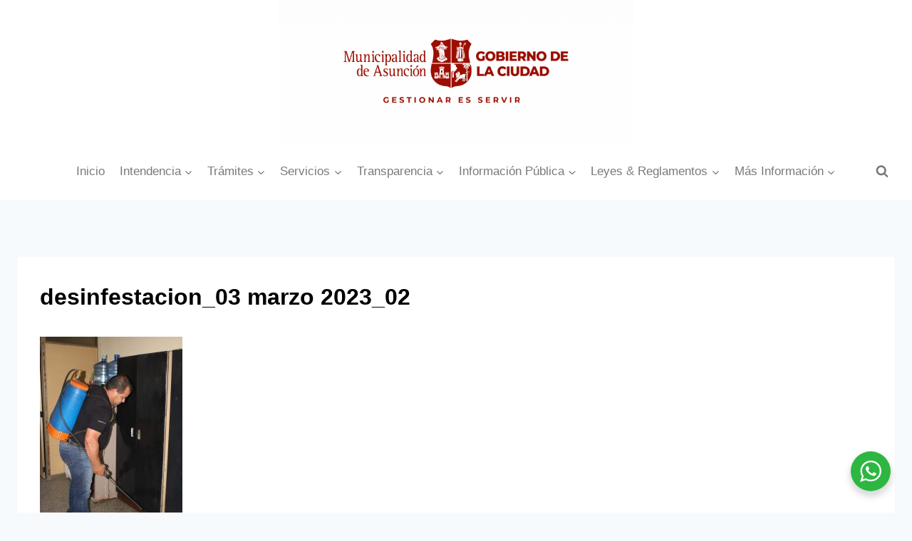

--- FILE ---
content_type: text/html; charset=UTF-8
request_url: https://www.asuncion.gov.py/area-social/defensa-al-consumidor/la-direccion-de-defensa-al-consumidor-informa-que-crecio-el-numero-de-comercios-sometidos-a-la-fumigacion-de-sus-locales-a-cargo-de-la-unidad-de-desinfestacion/attachment/whatsapp-image-2023-03-03-at-10-15-55-am
body_size: 130048
content:
<!doctype html>
<html lang="es" class="no-js" itemtype="https://schema.org/Blog" itemscope>
<head>
	<meta charset="UTF-8">
	<meta name="viewport" content="width=device-width, initial-scale=1, minimum-scale=1">
	<meta name='robots' content='index, follow, max-image-preview:large, max-snippet:-1, max-video-preview:-1' />
	<style>img:is([sizes="auto" i], [sizes^="auto," i]) { contain-intrinsic-size: 3000px 1500px }</style>
	
	<!-- This site is optimized with the Yoast SEO plugin v25.4 - https://yoast.com/wordpress/plugins/seo/ -->
	<title>desinfestacion_03 marzo 2023_02 - Municipalidad de Asunción</title>
	<link rel="canonical" href="https://www.asuncion.gov.py/area-social/defensa-al-consumidor/la-direccion-de-defensa-al-consumidor-informa-que-crecio-el-numero-de-comercios-sometidos-a-la-fumigacion-de-sus-locales-a-cargo-de-la-unidad-de-desinfestacion/attachment/whatsapp-image-2023-03-03-at-10-15-55-am/" />
	<meta property="og:locale" content="es_ES" />
	<meta property="og:type" content="article" />
	<meta property="og:title" content="desinfestacion_03 marzo 2023_02 - Municipalidad de Asunción" />
	<meta property="og:url" content="https://www.asuncion.gov.py/area-social/defensa-al-consumidor/la-direccion-de-defensa-al-consumidor-informa-que-crecio-el-numero-de-comercios-sometidos-a-la-fumigacion-de-sus-locales-a-cargo-de-la-unidad-de-desinfestacion/attachment/whatsapp-image-2023-03-03-at-10-15-55-am/" />
	<meta property="og:site_name" content="Municipalidad de Asunción" />
	<meta property="article:publisher" content="https://www.facebook.com/asuncionmuni" />
	<meta property="article:modified_time" content="2023-03-03T17:30:24+00:00" />
	<meta property="og:image" content="https://www.asuncion.gov.py/area-social/defensa-al-consumidor/la-direccion-de-defensa-al-consumidor-informa-que-crecio-el-numero-de-comercios-sometidos-a-la-fumigacion-de-sus-locales-a-cargo-de-la-unidad-de-desinfestacion/attachment/whatsapp-image-2023-03-03-at-10-15-55-am" />
	<meta property="og:image:width" content="853" />
	<meta property="og:image:height" content="1280" />
	<meta property="og:image:type" content="image/jpeg" />
	<meta name="twitter:card" content="summary_large_image" />
	<meta name="twitter:site" content="@asuncionmuni" />
	<script type="application/ld+json" class="yoast-schema-graph">{"@context":"https://schema.org","@graph":[{"@type":"WebPage","@id":"https://www.asuncion.gov.py/area-social/defensa-al-consumidor/la-direccion-de-defensa-al-consumidor-informa-que-crecio-el-numero-de-comercios-sometidos-a-la-fumigacion-de-sus-locales-a-cargo-de-la-unidad-de-desinfestacion/attachment/whatsapp-image-2023-03-03-at-10-15-55-am/","url":"https://www.asuncion.gov.py/area-social/defensa-al-consumidor/la-direccion-de-defensa-al-consumidor-informa-que-crecio-el-numero-de-comercios-sometidos-a-la-fumigacion-de-sus-locales-a-cargo-de-la-unidad-de-desinfestacion/attachment/whatsapp-image-2023-03-03-at-10-15-55-am/","name":"desinfestacion_03 marzo 2023_02 - Municipalidad de Asunción","isPartOf":{"@id":"https://www.asuncion.gov.py/#website"},"primaryImageOfPage":{"@id":"https://www.asuncion.gov.py/area-social/defensa-al-consumidor/la-direccion-de-defensa-al-consumidor-informa-que-crecio-el-numero-de-comercios-sometidos-a-la-fumigacion-de-sus-locales-a-cargo-de-la-unidad-de-desinfestacion/attachment/whatsapp-image-2023-03-03-at-10-15-55-am/#primaryimage"},"image":{"@id":"https://www.asuncion.gov.py/area-social/defensa-al-consumidor/la-direccion-de-defensa-al-consumidor-informa-que-crecio-el-numero-de-comercios-sometidos-a-la-fumigacion-de-sus-locales-a-cargo-de-la-unidad-de-desinfestacion/attachment/whatsapp-image-2023-03-03-at-10-15-55-am/#primaryimage"},"thumbnailUrl":"https://www.asuncion.gov.py/wp-content/uploads/2023/03/WhatsApp-Image-2023-03-03-at-10.15.55-AM.jpeg","datePublished":"2023-03-03T17:28:47+00:00","dateModified":"2023-03-03T17:30:24+00:00","breadcrumb":{"@id":"https://www.asuncion.gov.py/area-social/defensa-al-consumidor/la-direccion-de-defensa-al-consumidor-informa-que-crecio-el-numero-de-comercios-sometidos-a-la-fumigacion-de-sus-locales-a-cargo-de-la-unidad-de-desinfestacion/attachment/whatsapp-image-2023-03-03-at-10-15-55-am/#breadcrumb"},"inLanguage":"es","potentialAction":[{"@type":"ReadAction","target":["https://www.asuncion.gov.py/area-social/defensa-al-consumidor/la-direccion-de-defensa-al-consumidor-informa-que-crecio-el-numero-de-comercios-sometidos-a-la-fumigacion-de-sus-locales-a-cargo-de-la-unidad-de-desinfestacion/attachment/whatsapp-image-2023-03-03-at-10-15-55-am/"]}]},{"@type":"ImageObject","inLanguage":"es","@id":"https://www.asuncion.gov.py/area-social/defensa-al-consumidor/la-direccion-de-defensa-al-consumidor-informa-que-crecio-el-numero-de-comercios-sometidos-a-la-fumigacion-de-sus-locales-a-cargo-de-la-unidad-de-desinfestacion/attachment/whatsapp-image-2023-03-03-at-10-15-55-am/#primaryimage","url":"https://www.asuncion.gov.py/wp-content/uploads/2023/03/WhatsApp-Image-2023-03-03-at-10.15.55-AM.jpeg","contentUrl":"https://www.asuncion.gov.py/wp-content/uploads/2023/03/WhatsApp-Image-2023-03-03-at-10.15.55-AM.jpeg","width":853,"height":1280},{"@type":"BreadcrumbList","@id":"https://www.asuncion.gov.py/area-social/defensa-al-consumidor/la-direccion-de-defensa-al-consumidor-informa-que-crecio-el-numero-de-comercios-sometidos-a-la-fumigacion-de-sus-locales-a-cargo-de-la-unidad-de-desinfestacion/attachment/whatsapp-image-2023-03-03-at-10-15-55-am/#breadcrumb","itemListElement":[{"@type":"ListItem","position":1,"name":"Home","item":"https://www.asuncion.gov.py/"},{"@type":"ListItem","position":2,"name":"La Dirección de Defensa al consumidor informa que creció el número de comercios sometidos a la fumigación &nbsp;de sus locales &nbsp;a cargo de la Unidad de desinfestación","item":"https://www.asuncion.gov.py/area-social/defensa-al-consumidor/la-direccion-de-defensa-al-consumidor-informa-que-crecio-el-numero-de-comercios-sometidos-a-la-fumigacion-de-sus-locales-a-cargo-de-la-unidad-de-desinfestacion"},{"@type":"ListItem","position":3,"name":"desinfestacion_03 marzo 2023_02"}]},{"@type":"WebSite","@id":"https://www.asuncion.gov.py/#website","url":"https://www.asuncion.gov.py/","name":"Municipalidad de Asunción","description":"ASU","publisher":{"@id":"https://www.asuncion.gov.py/#organization"},"potentialAction":[{"@type":"SearchAction","target":{"@type":"EntryPoint","urlTemplate":"https://www.asuncion.gov.py/?s={search_term_string}"},"query-input":{"@type":"PropertyValueSpecification","valueRequired":true,"valueName":"search_term_string"}}],"inLanguage":"es"},{"@type":"Organization","@id":"https://www.asuncion.gov.py/#organization","name":"Municipalidad de Asunción","url":"https://www.asuncion.gov.py/","logo":{"@type":"ImageObject","inLanguage":"es","@id":"https://www.asuncion.gov.py/#/schema/logo/image/","url":"https://www.asuncion.gov.py/wp-content/uploads/2025/09/cropped-logo-ultimo-02-scaled-1.png","contentUrl":"https://www.asuncion.gov.py/wp-content/uploads/2025/09/cropped-logo-ultimo-02-scaled-1.png","width":2559,"height":1026,"caption":"Municipalidad de Asunción"},"image":{"@id":"https://www.asuncion.gov.py/#/schema/logo/image/"},"sameAs":["https://www.facebook.com/asuncionmuni","https://x.com/asuncionmuni","https://www.instagram.com/muniasu/","https://www.youtube.com/user/asuncionmuni"]}]}</script>
	<!-- / Yoast SEO plugin. -->


<link rel='dns-prefetch' href='//static.addtoany.com' />
<link rel="alternate" type="application/rss+xml" title="Municipalidad de Asunción &raquo; Feed" href="https://www.asuncion.gov.py/feed" />
<link rel="alternate" type="application/rss+xml" title="Municipalidad de Asunción &raquo; Feed de los comentarios" href="https://www.asuncion.gov.py/comments/feed" />
<link rel="alternate" type="text/calendar" title="Municipalidad de Asunción &raquo; iCal Feed" href="https://www.asuncion.gov.py/eventos/?ical=1" />
			<script>document.documentElement.classList.remove( 'no-js' );</script>
			<script>
window._wpemojiSettings = {"baseUrl":"https:\/\/s.w.org\/images\/core\/emoji\/15.1.0\/72x72\/","ext":".png","svgUrl":"https:\/\/s.w.org\/images\/core\/emoji\/15.1.0\/svg\/","svgExt":".svg","source":{"concatemoji":"https:\/\/www.asuncion.gov.py\/wp-includes\/js\/wp-emoji-release.min.js?ver=a082b580d3fe0dee79b1799b824e2364"}};
/*! This file is auto-generated */
!function(i,n){var o,s,e;function c(e){try{var t={supportTests:e,timestamp:(new Date).valueOf()};sessionStorage.setItem(o,JSON.stringify(t))}catch(e){}}function p(e,t,n){e.clearRect(0,0,e.canvas.width,e.canvas.height),e.fillText(t,0,0);var t=new Uint32Array(e.getImageData(0,0,e.canvas.width,e.canvas.height).data),r=(e.clearRect(0,0,e.canvas.width,e.canvas.height),e.fillText(n,0,0),new Uint32Array(e.getImageData(0,0,e.canvas.width,e.canvas.height).data));return t.every(function(e,t){return e===r[t]})}function u(e,t,n){switch(t){case"flag":return n(e,"\ud83c\udff3\ufe0f\u200d\u26a7\ufe0f","\ud83c\udff3\ufe0f\u200b\u26a7\ufe0f")?!1:!n(e,"\ud83c\uddfa\ud83c\uddf3","\ud83c\uddfa\u200b\ud83c\uddf3")&&!n(e,"\ud83c\udff4\udb40\udc67\udb40\udc62\udb40\udc65\udb40\udc6e\udb40\udc67\udb40\udc7f","\ud83c\udff4\u200b\udb40\udc67\u200b\udb40\udc62\u200b\udb40\udc65\u200b\udb40\udc6e\u200b\udb40\udc67\u200b\udb40\udc7f");case"emoji":return!n(e,"\ud83d\udc26\u200d\ud83d\udd25","\ud83d\udc26\u200b\ud83d\udd25")}return!1}function f(e,t,n){var r="undefined"!=typeof WorkerGlobalScope&&self instanceof WorkerGlobalScope?new OffscreenCanvas(300,150):i.createElement("canvas"),a=r.getContext("2d",{willReadFrequently:!0}),o=(a.textBaseline="top",a.font="600 32px Arial",{});return e.forEach(function(e){o[e]=t(a,e,n)}),o}function t(e){var t=i.createElement("script");t.src=e,t.defer=!0,i.head.appendChild(t)}"undefined"!=typeof Promise&&(o="wpEmojiSettingsSupports",s=["flag","emoji"],n.supports={everything:!0,everythingExceptFlag:!0},e=new Promise(function(e){i.addEventListener("DOMContentLoaded",e,{once:!0})}),new Promise(function(t){var n=function(){try{var e=JSON.parse(sessionStorage.getItem(o));if("object"==typeof e&&"number"==typeof e.timestamp&&(new Date).valueOf()<e.timestamp+604800&&"object"==typeof e.supportTests)return e.supportTests}catch(e){}return null}();if(!n){if("undefined"!=typeof Worker&&"undefined"!=typeof OffscreenCanvas&&"undefined"!=typeof URL&&URL.createObjectURL&&"undefined"!=typeof Blob)try{var e="postMessage("+f.toString()+"("+[JSON.stringify(s),u.toString(),p.toString()].join(",")+"));",r=new Blob([e],{type:"text/javascript"}),a=new Worker(URL.createObjectURL(r),{name:"wpTestEmojiSupports"});return void(a.onmessage=function(e){c(n=e.data),a.terminate(),t(n)})}catch(e){}c(n=f(s,u,p))}t(n)}).then(function(e){for(var t in e)n.supports[t]=e[t],n.supports.everything=n.supports.everything&&n.supports[t],"flag"!==t&&(n.supports.everythingExceptFlag=n.supports.everythingExceptFlag&&n.supports[t]);n.supports.everythingExceptFlag=n.supports.everythingExceptFlag&&!n.supports.flag,n.DOMReady=!1,n.readyCallback=function(){n.DOMReady=!0}}).then(function(){return e}).then(function(){var e;n.supports.everything||(n.readyCallback(),(e=n.source||{}).concatemoji?t(e.concatemoji):e.wpemoji&&e.twemoji&&(t(e.twemoji),t(e.wpemoji)))}))}((window,document),window._wpemojiSettings);
</script>
<link rel='stylesheet' id='dashicons-css' href='https://www.asuncion.gov.py/wp-includes/css/dashicons.min.css?ver=a082b580d3fe0dee79b1799b824e2364' media='all' />
<link rel='stylesheet' id='post-views-counter-frontend-css' href='https://www.asuncion.gov.py/wp-content/plugins/post-views-counter/css/frontend.min.css?ver=1.5.5' media='all' />
<style id='wp-emoji-styles-inline-css'>

	img.wp-smiley, img.emoji {
		display: inline !important;
		border: none !important;
		box-shadow: none !important;
		height: 1em !important;
		width: 1em !important;
		margin: 0 0.07em !important;
		vertical-align: -0.1em !important;
		background: none !important;
		padding: 0 !important;
	}
</style>
<link rel='stylesheet' id='wp-block-library-css' href='https://www.asuncion.gov.py/wp-includes/css/dist/block-library/style.min.css?ver=a082b580d3fe0dee79b1799b824e2364' media='all' />
<style id='classic-theme-styles-inline-css'>
/*! This file is auto-generated */
.wp-block-button__link{color:#fff;background-color:#32373c;border-radius:9999px;box-shadow:none;text-decoration:none;padding:calc(.667em + 2px) calc(1.333em + 2px);font-size:1.125em}.wp-block-file__button{background:#32373c;color:#fff;text-decoration:none}
</style>
<style id='pdfemb-pdf-embedder-viewer-style-inline-css'>
.wp-block-pdfemb-pdf-embedder-viewer{max-width:none}

</style>
<link rel='stylesheet' id='awsm-ead-public-css' href='https://www.asuncion.gov.py/wp-content/plugins/embed-any-document/css/embed-public.min.css?ver=2.7.7' media='all' />
<link rel='stylesheet' id='nta-css-popup-css' href='https://www.asuncion.gov.py/wp-content/plugins/wp-whatsapp/assets/dist/css/style.css?ver=a082b580d3fe0dee79b1799b824e2364' media='all' />
<style id='global-styles-inline-css'>
:root{--wp--preset--aspect-ratio--square: 1;--wp--preset--aspect-ratio--4-3: 4/3;--wp--preset--aspect-ratio--3-4: 3/4;--wp--preset--aspect-ratio--3-2: 3/2;--wp--preset--aspect-ratio--2-3: 2/3;--wp--preset--aspect-ratio--16-9: 16/9;--wp--preset--aspect-ratio--9-16: 9/16;--wp--preset--color--black: #000000;--wp--preset--color--cyan-bluish-gray: #abb8c3;--wp--preset--color--white: #ffffff;--wp--preset--color--pale-pink: #f78da7;--wp--preset--color--vivid-red: #cf2e2e;--wp--preset--color--luminous-vivid-orange: #ff6900;--wp--preset--color--luminous-vivid-amber: #fcb900;--wp--preset--color--light-green-cyan: #7bdcb5;--wp--preset--color--vivid-green-cyan: #00d084;--wp--preset--color--pale-cyan-blue: #8ed1fc;--wp--preset--color--vivid-cyan-blue: #0693e3;--wp--preset--color--vivid-purple: #9b51e0;--wp--preset--color--theme-palette-1: var(--global-palette1);--wp--preset--color--theme-palette-2: var(--global-palette2);--wp--preset--color--theme-palette-3: var(--global-palette3);--wp--preset--color--theme-palette-4: var(--global-palette4);--wp--preset--color--theme-palette-5: var(--global-palette5);--wp--preset--color--theme-palette-6: var(--global-palette6);--wp--preset--color--theme-palette-7: var(--global-palette7);--wp--preset--color--theme-palette-8: var(--global-palette8);--wp--preset--color--theme-palette-9: var(--global-palette9);--wp--preset--gradient--vivid-cyan-blue-to-vivid-purple: linear-gradient(135deg,rgba(6,147,227,1) 0%,rgb(155,81,224) 100%);--wp--preset--gradient--light-green-cyan-to-vivid-green-cyan: linear-gradient(135deg,rgb(122,220,180) 0%,rgb(0,208,130) 100%);--wp--preset--gradient--luminous-vivid-amber-to-luminous-vivid-orange: linear-gradient(135deg,rgba(252,185,0,1) 0%,rgba(255,105,0,1) 100%);--wp--preset--gradient--luminous-vivid-orange-to-vivid-red: linear-gradient(135deg,rgba(255,105,0,1) 0%,rgb(207,46,46) 100%);--wp--preset--gradient--very-light-gray-to-cyan-bluish-gray: linear-gradient(135deg,rgb(238,238,238) 0%,rgb(169,184,195) 100%);--wp--preset--gradient--cool-to-warm-spectrum: linear-gradient(135deg,rgb(74,234,220) 0%,rgb(151,120,209) 20%,rgb(207,42,186) 40%,rgb(238,44,130) 60%,rgb(251,105,98) 80%,rgb(254,248,76) 100%);--wp--preset--gradient--blush-light-purple: linear-gradient(135deg,rgb(255,206,236) 0%,rgb(152,150,240) 100%);--wp--preset--gradient--blush-bordeaux: linear-gradient(135deg,rgb(254,205,165) 0%,rgb(254,45,45) 50%,rgb(107,0,62) 100%);--wp--preset--gradient--luminous-dusk: linear-gradient(135deg,rgb(255,203,112) 0%,rgb(199,81,192) 50%,rgb(65,88,208) 100%);--wp--preset--gradient--pale-ocean: linear-gradient(135deg,rgb(255,245,203) 0%,rgb(182,227,212) 50%,rgb(51,167,181) 100%);--wp--preset--gradient--electric-grass: linear-gradient(135deg,rgb(202,248,128) 0%,rgb(113,206,126) 100%);--wp--preset--gradient--midnight: linear-gradient(135deg,rgb(2,3,129) 0%,rgb(40,116,252) 100%);--wp--preset--font-size--small: var(--global-font-size-small);--wp--preset--font-size--medium: var(--global-font-size-medium);--wp--preset--font-size--large: var(--global-font-size-large);--wp--preset--font-size--x-large: 42px;--wp--preset--font-size--larger: var(--global-font-size-larger);--wp--preset--font-size--xxlarge: var(--global-font-size-xxlarge);--wp--preset--spacing--20: 0.44rem;--wp--preset--spacing--30: 0.67rem;--wp--preset--spacing--40: 1rem;--wp--preset--spacing--50: 1.5rem;--wp--preset--spacing--60: 2.25rem;--wp--preset--spacing--70: 3.38rem;--wp--preset--spacing--80: 5.06rem;--wp--preset--shadow--natural: 6px 6px 9px rgba(0, 0, 0, 0.2);--wp--preset--shadow--deep: 12px 12px 50px rgba(0, 0, 0, 0.4);--wp--preset--shadow--sharp: 6px 6px 0px rgba(0, 0, 0, 0.2);--wp--preset--shadow--outlined: 6px 6px 0px -3px rgba(255, 255, 255, 1), 6px 6px rgba(0, 0, 0, 1);--wp--preset--shadow--crisp: 6px 6px 0px rgba(0, 0, 0, 1);}:where(.is-layout-flex){gap: 0.5em;}:where(.is-layout-grid){gap: 0.5em;}body .is-layout-flex{display: flex;}.is-layout-flex{flex-wrap: wrap;align-items: center;}.is-layout-flex > :is(*, div){margin: 0;}body .is-layout-grid{display: grid;}.is-layout-grid > :is(*, div){margin: 0;}:where(.wp-block-columns.is-layout-flex){gap: 2em;}:where(.wp-block-columns.is-layout-grid){gap: 2em;}:where(.wp-block-post-template.is-layout-flex){gap: 1.25em;}:where(.wp-block-post-template.is-layout-grid){gap: 1.25em;}.has-black-color{color: var(--wp--preset--color--black) !important;}.has-cyan-bluish-gray-color{color: var(--wp--preset--color--cyan-bluish-gray) !important;}.has-white-color{color: var(--wp--preset--color--white) !important;}.has-pale-pink-color{color: var(--wp--preset--color--pale-pink) !important;}.has-vivid-red-color{color: var(--wp--preset--color--vivid-red) !important;}.has-luminous-vivid-orange-color{color: var(--wp--preset--color--luminous-vivid-orange) !important;}.has-luminous-vivid-amber-color{color: var(--wp--preset--color--luminous-vivid-amber) !important;}.has-light-green-cyan-color{color: var(--wp--preset--color--light-green-cyan) !important;}.has-vivid-green-cyan-color{color: var(--wp--preset--color--vivid-green-cyan) !important;}.has-pale-cyan-blue-color{color: var(--wp--preset--color--pale-cyan-blue) !important;}.has-vivid-cyan-blue-color{color: var(--wp--preset--color--vivid-cyan-blue) !important;}.has-vivid-purple-color{color: var(--wp--preset--color--vivid-purple) !important;}.has-black-background-color{background-color: var(--wp--preset--color--black) !important;}.has-cyan-bluish-gray-background-color{background-color: var(--wp--preset--color--cyan-bluish-gray) !important;}.has-white-background-color{background-color: var(--wp--preset--color--white) !important;}.has-pale-pink-background-color{background-color: var(--wp--preset--color--pale-pink) !important;}.has-vivid-red-background-color{background-color: var(--wp--preset--color--vivid-red) !important;}.has-luminous-vivid-orange-background-color{background-color: var(--wp--preset--color--luminous-vivid-orange) !important;}.has-luminous-vivid-amber-background-color{background-color: var(--wp--preset--color--luminous-vivid-amber) !important;}.has-light-green-cyan-background-color{background-color: var(--wp--preset--color--light-green-cyan) !important;}.has-vivid-green-cyan-background-color{background-color: var(--wp--preset--color--vivid-green-cyan) !important;}.has-pale-cyan-blue-background-color{background-color: var(--wp--preset--color--pale-cyan-blue) !important;}.has-vivid-cyan-blue-background-color{background-color: var(--wp--preset--color--vivid-cyan-blue) !important;}.has-vivid-purple-background-color{background-color: var(--wp--preset--color--vivid-purple) !important;}.has-black-border-color{border-color: var(--wp--preset--color--black) !important;}.has-cyan-bluish-gray-border-color{border-color: var(--wp--preset--color--cyan-bluish-gray) !important;}.has-white-border-color{border-color: var(--wp--preset--color--white) !important;}.has-pale-pink-border-color{border-color: var(--wp--preset--color--pale-pink) !important;}.has-vivid-red-border-color{border-color: var(--wp--preset--color--vivid-red) !important;}.has-luminous-vivid-orange-border-color{border-color: var(--wp--preset--color--luminous-vivid-orange) !important;}.has-luminous-vivid-amber-border-color{border-color: var(--wp--preset--color--luminous-vivid-amber) !important;}.has-light-green-cyan-border-color{border-color: var(--wp--preset--color--light-green-cyan) !important;}.has-vivid-green-cyan-border-color{border-color: var(--wp--preset--color--vivid-green-cyan) !important;}.has-pale-cyan-blue-border-color{border-color: var(--wp--preset--color--pale-cyan-blue) !important;}.has-vivid-cyan-blue-border-color{border-color: var(--wp--preset--color--vivid-cyan-blue) !important;}.has-vivid-purple-border-color{border-color: var(--wp--preset--color--vivid-purple) !important;}.has-vivid-cyan-blue-to-vivid-purple-gradient-background{background: var(--wp--preset--gradient--vivid-cyan-blue-to-vivid-purple) !important;}.has-light-green-cyan-to-vivid-green-cyan-gradient-background{background: var(--wp--preset--gradient--light-green-cyan-to-vivid-green-cyan) !important;}.has-luminous-vivid-amber-to-luminous-vivid-orange-gradient-background{background: var(--wp--preset--gradient--luminous-vivid-amber-to-luminous-vivid-orange) !important;}.has-luminous-vivid-orange-to-vivid-red-gradient-background{background: var(--wp--preset--gradient--luminous-vivid-orange-to-vivid-red) !important;}.has-very-light-gray-to-cyan-bluish-gray-gradient-background{background: var(--wp--preset--gradient--very-light-gray-to-cyan-bluish-gray) !important;}.has-cool-to-warm-spectrum-gradient-background{background: var(--wp--preset--gradient--cool-to-warm-spectrum) !important;}.has-blush-light-purple-gradient-background{background: var(--wp--preset--gradient--blush-light-purple) !important;}.has-blush-bordeaux-gradient-background{background: var(--wp--preset--gradient--blush-bordeaux) !important;}.has-luminous-dusk-gradient-background{background: var(--wp--preset--gradient--luminous-dusk) !important;}.has-pale-ocean-gradient-background{background: var(--wp--preset--gradient--pale-ocean) !important;}.has-electric-grass-gradient-background{background: var(--wp--preset--gradient--electric-grass) !important;}.has-midnight-gradient-background{background: var(--wp--preset--gradient--midnight) !important;}.has-small-font-size{font-size: var(--wp--preset--font-size--small) !important;}.has-medium-font-size{font-size: var(--wp--preset--font-size--medium) !important;}.has-large-font-size{font-size: var(--wp--preset--font-size--large) !important;}.has-x-large-font-size{font-size: var(--wp--preset--font-size--x-large) !important;}
:where(.wp-block-post-template.is-layout-flex){gap: 1.25em;}:where(.wp-block-post-template.is-layout-grid){gap: 1.25em;}
:where(.wp-block-columns.is-layout-flex){gap: 2em;}:where(.wp-block-columns.is-layout-grid){gap: 2em;}
:root :where(.wp-block-pullquote){font-size: 1.5em;line-height: 1.6;}
</style>
<link rel='stylesheet' id='tribe-events-v2-single-skeleton-css' href='https://www.asuncion.gov.py/wp-content/plugins/the-events-calendar/build/css/tribe-events-single-skeleton.css?ver=6.15.13.1' media='all' />
<link rel='stylesheet' id='tribe-events-v2-single-skeleton-full-css' href='https://www.asuncion.gov.py/wp-content/plugins/the-events-calendar/build/css/tribe-events-single-full.css?ver=6.15.13.1' media='all' />
<link rel='stylesheet' id='tec-events-elementor-widgets-base-styles-css' href='https://www.asuncion.gov.py/wp-content/plugins/the-events-calendar/build/css/integrations/plugins/elementor/widgets/widget-base.css?ver=6.15.13.1' media='all' />
<link rel='stylesheet' id='kadence-global-css' href='https://www.asuncion.gov.py/wp-content/themes/kadence/assets/css/global.min.css?ver=1.2.27' media='all' />
<style id='kadence-global-inline-css'>
/* Kadence Base CSS */
:root{--global-palette1:#b02b2d;--global-palette2:#912224;--global-palette3:#000000;--global-palette4:#484848;--global-palette5:#797979;--global-palette6:#a0a0a0;--global-palette7:#EDF2F7;--global-palette8:#F7FAFC;--global-palette9:#ffffff;--global-palette9rgb:255, 255, 255;--global-palette-highlight:#b02b2d;--global-palette-highlight-alt:var(--global-palette2);--global-palette-highlight-alt2:var(--global-palette9);--global-palette-btn-bg:var(--global-palette1);--global-palette-btn-bg-hover:var(--global-palette2);--global-palette-btn:var(--global-palette9);--global-palette-btn-hover:var(--global-palette9);--global-body-font-family:-apple-system,BlinkMacSystemFont,"Segoe UI",Roboto,Oxygen-Sans,Ubuntu,Cantarell,"Helvetica Neue",sans-serif, "Apple Color Emoji", "Segoe UI Emoji", "Segoe UI Symbol";--global-heading-font-family:inherit;--global-primary-nav-font-family:inherit;--global-fallback-font:sans-serif;--global-display-fallback-font:sans-serif;--global-content-width:1500px;--global-content-wide-width:calc(1500px + 230px);--global-content-narrow-width:842px;--global-content-edge-padding:1.5rem;--global-content-boxed-padding:2rem;--global-calc-content-width:calc(1500px - var(--global-content-edge-padding) - var(--global-content-edge-padding) );--wp--style--global--content-size:var(--global-calc-content-width);}.wp-site-blocks{--global-vw:calc( 100vw - ( 0.5 * var(--scrollbar-offset)));}:root body.kadence-elementor-colors{--e-global-color-kadence1:var(--global-palette1);--e-global-color-kadence2:var(--global-palette2);--e-global-color-kadence3:var(--global-palette3);--e-global-color-kadence4:var(--global-palette4);--e-global-color-kadence5:var(--global-palette5);--e-global-color-kadence6:var(--global-palette6);--e-global-color-kadence7:var(--global-palette7);--e-global-color-kadence8:var(--global-palette8);--e-global-color-kadence9:var(--global-palette9);}body{background:var(--global-palette8);}body, input, select, optgroup, textarea{font-weight:400;font-size:17px;line-height:1.6;font-family:var(--global-body-font-family);color:var(--global-palette4);}.content-bg, body.content-style-unboxed .site{background:var(--global-palette9);}h1,h2,h3,h4,h5,h6{font-family:var(--global-heading-font-family);}h1{font-weight:700;font-size:32px;line-height:1.5;color:var(--global-palette3);}h2{font-weight:700;font-size:28px;line-height:1.5;color:var(--global-palette3);}h3{font-weight:700;font-size:24px;line-height:1.5;color:var(--global-palette3);}h4{font-weight:700;font-size:22px;line-height:1.5;color:var(--global-palette4);}h5{font-weight:700;font-size:20px;line-height:1.5;color:var(--global-palette4);}h6{font-weight:700;font-size:18px;line-height:1.5;color:var(--global-palette5);}.entry-hero .kadence-breadcrumbs{max-width:1500px;}.site-container, .site-header-row-layout-contained, .site-footer-row-layout-contained, .entry-hero-layout-contained, .comments-area, .alignfull > .wp-block-cover__inner-container, .alignwide > .wp-block-cover__inner-container{max-width:var(--global-content-width);}.content-width-narrow .content-container.site-container, .content-width-narrow .hero-container.site-container{max-width:var(--global-content-narrow-width);}@media all and (min-width: 1730px){.wp-site-blocks .content-container  .alignwide{margin-left:-115px;margin-right:-115px;width:unset;max-width:unset;}}@media all and (min-width: 1102px){.content-width-narrow .wp-site-blocks .content-container .alignwide{margin-left:-130px;margin-right:-130px;width:unset;max-width:unset;}}.content-style-boxed .wp-site-blocks .entry-content .alignwide{margin-left:calc( -1 * var( --global-content-boxed-padding ) );margin-right:calc( -1 * var( --global-content-boxed-padding ) );}.content-area{margin-top:5rem;margin-bottom:5rem;}@media all and (max-width: 1024px){.content-area{margin-top:3rem;margin-bottom:3rem;}}@media all and (max-width: 767px){.content-area{margin-top:2rem;margin-bottom:2rem;}}@media all and (max-width: 1024px){:root{--global-content-boxed-padding:2rem;}}@media all and (max-width: 767px){:root{--global-content-boxed-padding:1.5rem;}}.entry-content-wrap{padding:2rem;}@media all and (max-width: 1024px){.entry-content-wrap{padding:2rem;}}@media all and (max-width: 767px){.entry-content-wrap{padding:1.5rem;}}.entry.single-entry{box-shadow:0px 15px 15px -10px rgba(0,0,0,0.05);}.entry.loop-entry{box-shadow:0px 15px 15px -10px rgba(0,0,0,0.05);}.loop-entry .entry-content-wrap{padding:2rem;}@media all and (max-width: 1024px){.loop-entry .entry-content-wrap{padding:2rem;}}@media all and (max-width: 767px){.loop-entry .entry-content-wrap{padding:1.5rem;}}button, .button, .wp-block-button__link, input[type="button"], input[type="reset"], input[type="submit"], .fl-button, .elementor-button-wrapper .elementor-button, .wc-block-components-checkout-place-order-button, .wc-block-cart__submit{box-shadow:0px 0px 0px -7px rgba(0,0,0,0);}button:hover, button:focus, button:active, .button:hover, .button:focus, .button:active, .wp-block-button__link:hover, .wp-block-button__link:focus, .wp-block-button__link:active, input[type="button"]:hover, input[type="button"]:focus, input[type="button"]:active, input[type="reset"]:hover, input[type="reset"]:focus, input[type="reset"]:active, input[type="submit"]:hover, input[type="submit"]:focus, input[type="submit"]:active, .elementor-button-wrapper .elementor-button:hover, .elementor-button-wrapper .elementor-button:focus, .elementor-button-wrapper .elementor-button:active, .wc-block-cart__submit:hover{box-shadow:0px 15px 25px -7px rgba(0,0,0,0.1);}.kb-button.kb-btn-global-outline.kb-btn-global-inherit{padding-top:calc(px - 2px);padding-right:calc(px - 2px);padding-bottom:calc(px - 2px);padding-left:calc(px - 2px);}@media all and (min-width: 1025px){.transparent-header .entry-hero .entry-hero-container-inner{padding-top:calc(0px + 80px);}}@media all and (max-width: 1024px){.mobile-transparent-header .entry-hero .entry-hero-container-inner{padding-top:80px;}}@media all and (max-width: 767px){.mobile-transparent-header .entry-hero .entry-hero-container-inner{padding-top:80px;}}
/* Kadence Header CSS */
@media all and (max-width: 1024px){.mobile-transparent-header #masthead{position:absolute;left:0px;right:0px;z-index:100;}.kadence-scrollbar-fixer.mobile-transparent-header #masthead{right:var(--scrollbar-offset,0);}.mobile-transparent-header #masthead, .mobile-transparent-header .site-top-header-wrap .site-header-row-container-inner, .mobile-transparent-header .site-main-header-wrap .site-header-row-container-inner, .mobile-transparent-header .site-bottom-header-wrap .site-header-row-container-inner{background:transparent;}.site-header-row-tablet-layout-fullwidth, .site-header-row-tablet-layout-standard{padding:0px;}}@media all and (min-width: 1025px){.transparent-header #masthead{position:absolute;left:0px;right:0px;z-index:100;}.transparent-header.kadence-scrollbar-fixer #masthead{right:var(--scrollbar-offset,0);}.transparent-header #masthead, .transparent-header .site-top-header-wrap .site-header-row-container-inner, .transparent-header .site-main-header-wrap .site-header-row-container-inner, .transparent-header .site-bottom-header-wrap .site-header-row-container-inner{background:transparent;}}.site-branding a.brand img{max-width:500px;}.site-branding a.brand img.svg-logo-image{width:500px;}@media all and (max-width: 1024px){.site-branding a.brand img{max-width:250px;}.site-branding a.brand img.svg-logo-image{width:250px;}}@media all and (max-width: 767px){.site-branding a.brand img{max-width:250px;}.site-branding a.brand img.svg-logo-image{width:250px;}}.site-branding{padding:0px 0px 0px 0px;}#masthead, #masthead .kadence-sticky-header.item-is-fixed:not(.item-at-start):not(.site-header-row-container):not(.site-main-header-wrap), #masthead .kadence-sticky-header.item-is-fixed:not(.item-at-start) > .site-header-row-container-inner{background:#ffffff;}.site-main-header-inner-wrap{min-height:80px;}.site-top-header-inner-wrap{min-height:0px;}.header-navigation[class*="header-navigation-style-underline"] .header-menu-container.primary-menu-container>ul>li>a:after{width:calc( 100% - 1.2em);}.main-navigation .primary-menu-container > ul > li.menu-item > a{padding-left:calc(1.2em / 2);padding-right:calc(1.2em / 2);padding-top:0.6em;padding-bottom:0.6em;color:var(--global-palette5);}.main-navigation .primary-menu-container > ul > li.menu-item .dropdown-nav-special-toggle{right:calc(1.2em / 2);}.main-navigation .primary-menu-container > ul > li.menu-item > a:hover{color:var(--global-palette-highlight);}.main-navigation .primary-menu-container > ul > li.menu-item.current-menu-item > a{color:var(--global-palette3);}.header-navigation .header-menu-container ul ul.sub-menu, .header-navigation .header-menu-container ul ul.submenu{background:var(--global-palette3);box-shadow:0px 2px 13px 0px rgba(0,0,0,0.1);}.header-navigation .header-menu-container ul ul li.menu-item, .header-menu-container ul.menu > li.kadence-menu-mega-enabled > ul > li.menu-item > a{border-bottom:1px solid rgba(255,255,255,0.1);}.header-navigation .header-menu-container ul ul li.menu-item > a{width:200px;padding-top:1em;padding-bottom:1em;color:var(--global-palette8);font-size:12px;}.header-navigation .header-menu-container ul ul li.menu-item > a:hover{color:var(--global-palette9);background:var(--global-palette4);}.header-navigation .header-menu-container ul ul li.menu-item.current-menu-item > a{color:var(--global-palette9);background:var(--global-palette4);}.mobile-toggle-open-container .menu-toggle-open, .mobile-toggle-open-container .menu-toggle-open:focus{color:var(--global-palette5);padding:0.4em 0.6em 0.4em 0.6em;font-size:14px;}.mobile-toggle-open-container .menu-toggle-open.menu-toggle-style-bordered{border:1px solid currentColor;}.mobile-toggle-open-container .menu-toggle-open .menu-toggle-icon{font-size:20px;}.mobile-toggle-open-container .menu-toggle-open:hover, .mobile-toggle-open-container .menu-toggle-open:focus-visible{color:var(--global-palette-highlight);}.mobile-navigation ul li{font-size:14px;}.mobile-navigation ul li a{padding-top:1em;padding-bottom:1em;}.mobile-navigation ul li > a, .mobile-navigation ul li.menu-item-has-children > .drawer-nav-drop-wrap{color:var(--global-palette8);}.mobile-navigation ul li.current-menu-item > a, .mobile-navigation ul li.current-menu-item.menu-item-has-children > .drawer-nav-drop-wrap{color:var(--global-palette-highlight);}.mobile-navigation ul li.menu-item-has-children .drawer-nav-drop-wrap, .mobile-navigation ul li:not(.menu-item-has-children) a{border-bottom:1px solid rgba(255,255,255,0.1);}.mobile-navigation:not(.drawer-navigation-parent-toggle-true) ul li.menu-item-has-children .drawer-nav-drop-wrap button{border-left:1px solid rgba(255,255,255,0.1);}#mobile-drawer .drawer-header .drawer-toggle{padding:0.6em 0.15em 0.6em 0.15em;font-size:24px;}.search-toggle-open-container .search-toggle-open{color:var(--global-palette5);}.search-toggle-open-container .search-toggle-open.search-toggle-style-bordered{border:1px solid currentColor;}.search-toggle-open-container .search-toggle-open .search-toggle-icon{font-size:1em;}.search-toggle-open-container .search-toggle-open:hover, .search-toggle-open-container .search-toggle-open:focus{color:var(--global-palette-highlight);}#search-drawer .drawer-inner{background:rgba(9, 12, 16, 0.97);}
/* Kadence Footer CSS */
.site-middle-footer-inner-wrap{padding-top:30px;padding-bottom:30px;grid-column-gap:30px;grid-row-gap:30px;}.site-middle-footer-inner-wrap .widget{margin-bottom:30px;}.site-middle-footer-inner-wrap .site-footer-section:not(:last-child):after{right:calc(-30px / 2);}.site-top-footer-inner-wrap{padding-top:30px;padding-bottom:20px;grid-column-gap:30px;grid-row-gap:30px;}.site-top-footer-inner-wrap .widget{margin-bottom:30px;}.site-top-footer-inner-wrap .site-footer-section:not(:last-child):after{right:calc(-30px / 2);}.footer-social-wrap .footer-social-inner-wrap{font-size:1em;gap:0.3em;}.site-footer .site-footer-wrap .site-footer-section .footer-social-wrap .footer-social-inner-wrap .social-button{border:2px none transparent;border-radius:3px;}
/* Kadence Events CSS */
:root{--tec-color-background-events:transparent;--tec-color-text-event-date:var(--global-palette3);--tec-color-text-event-title:var(--global-palette3);--tec-color-text-events-title:var(--global-palette3);--tec-color-background-view-selector-list-item-hover:var(--global-palette7);--tec-color-background-secondary:var(--global-palette8);--tec-color-link-primary:var(--global-palette3);--tec-color-icon-active:var(--global-palette3);--tec-color-day-marker-month:var(--global-palette4);--tec-color-border-active-month-grid-hover:var(--global-palette5);--tec-color-accent-primary:var(--global-palette1);--tec-color-border-default:var(--global-gray-400);}
</style>
<link rel='stylesheet' id='kadence-header-css' href='https://www.asuncion.gov.py/wp-content/themes/kadence/assets/css/header.min.css?ver=1.2.27' media='all' />
<link rel='stylesheet' id='kadence-content-css' href='https://www.asuncion.gov.py/wp-content/themes/kadence/assets/css/content.min.css?ver=1.2.27' media='all' />
<link rel='stylesheet' id='kadence-related-posts-css' href='https://www.asuncion.gov.py/wp-content/themes/kadence/assets/css/related-posts.min.css?ver=1.2.27' media='all' />
<link rel='stylesheet' id='kad-splide-css' href='https://www.asuncion.gov.py/wp-content/themes/kadence/assets/css/kadence-splide.min.css?ver=1.2.27' media='all' />
<link rel='stylesheet' id='kadence-footer-css' href='https://www.asuncion.gov.py/wp-content/themes/kadence/assets/css/footer.min.css?ver=1.2.27' media='all' />
<link rel='stylesheet' id='tablepress-default-css' href='https://www.asuncion.gov.py/wp-content/plugins/tablepress/css/build/default.css?ver=3.1.3' media='all' />
<link rel='stylesheet' id='addtoany-css' href='https://www.asuncion.gov.py/wp-content/plugins/add-to-any/addtoany.min.css?ver=1.16' media='all' />
<link rel='stylesheet' id='kadence-tribe-css' href='https://www.asuncion.gov.py/wp-content/themes/kadence/assets/css/tribe-events.min.css?ver=1.2.27' media='all' />
<style id='kadence-blocks-global-variables-inline-css'>
:root {--global-kb-font-size-sm:clamp(0.8rem, 0.73rem + 0.217vw, 0.9rem);--global-kb-font-size-md:clamp(1.1rem, 0.995rem + 0.326vw, 1.25rem);--global-kb-font-size-lg:clamp(1.75rem, 1.576rem + 0.543vw, 2rem);--global-kb-font-size-xl:clamp(2.25rem, 1.728rem + 1.63vw, 3rem);--global-kb-font-size-xxl:clamp(2.5rem, 1.456rem + 3.26vw, 4rem);--global-kb-font-size-xxxl:clamp(2.75rem, 0.489rem + 7.065vw, 6rem);}
</style>
<script src="https://www.asuncion.gov.py/wp-includes/js/jquery/jquery.min.js?ver=3.7.1" id="jquery-core-js"></script>
<script src="https://www.asuncion.gov.py/wp-includes/js/jquery/jquery-migrate.min.js?ver=3.4.1" id="jquery-migrate-js"></script>
<script id="addtoany-core-js-before">
window.a2a_config=window.a2a_config||{};a2a_config.callbacks=[];a2a_config.overlays=[];a2a_config.templates={};a2a_localize = {
	Share: "Compartir",
	Save: "Guardar",
	Subscribe: "Suscribir",
	Email: "Correo electrónico",
	Bookmark: "Marcador",
	ShowAll: "Mostrar todo",
	ShowLess: "Mostrar menos",
	FindServices: "Encontrar servicio(s)",
	FindAnyServiceToAddTo: "Encuentra al instante cualquier servicio para añadir a",
	PoweredBy: "Funciona con",
	ShareViaEmail: "Compartir por correo electrónico",
	SubscribeViaEmail: "Suscribirse a través de correo electrónico",
	BookmarkInYourBrowser: "Añadir a marcadores de tu navegador",
	BookmarkInstructions: "Presiona «Ctrl+D» o «\u2318+D» para añadir esta página a marcadores",
	AddToYourFavorites: "Añadir a tus favoritos",
	SendFromWebOrProgram: "Enviar desde cualquier dirección o programa de correo electrónico ",
	EmailProgram: "Programa de correo electrónico",
	More: "Más&#8230;",
	ThanksForSharing: "¡Gracias por compartir!",
	ThanksForFollowing: "¡Gracias por seguirnos!"
};

a2a_config.icon_color="transparent,#cc0033";
</script>
<script defer src="https://static.addtoany.com/menu/page.js" id="addtoany-core-js"></script>
<script defer src="https://www.asuncion.gov.py/wp-content/plugins/add-to-any/addtoany.min.js?ver=1.1" id="addtoany-jquery-js"></script>
<link rel="https://api.w.org/" href="https://www.asuncion.gov.py/wp-json/" /><link rel="alternate" title="JSON" type="application/json" href="https://www.asuncion.gov.py/wp-json/wp/v2/media/40700" /><link rel="EditURI" type="application/rsd+xml" title="RSD" href="https://www.asuncion.gov.py/xmlrpc.php?rsd" />
<link rel="alternate" title="oEmbed (JSON)" type="application/json+oembed" href="https://www.asuncion.gov.py/wp-json/oembed/1.0/embed?url=https%3A%2F%2Fwww.asuncion.gov.py%2Farea-social%2Fdefensa-al-consumidor%2Fla-direccion-de-defensa-al-consumidor-informa-que-crecio-el-numero-de-comercios-sometidos-a-la-fumigacion-de-sus-locales-a-cargo-de-la-unidad-de-desinfestacion%2Fattachment%2Fwhatsapp-image-2023-03-03-at-10-15-55-am" />
<link rel="alternate" title="oEmbed (XML)" type="text/xml+oembed" href="https://www.asuncion.gov.py/wp-json/oembed/1.0/embed?url=https%3A%2F%2Fwww.asuncion.gov.py%2Farea-social%2Fdefensa-al-consumidor%2Fla-direccion-de-defensa-al-consumidor-informa-que-crecio-el-numero-de-comercios-sometidos-a-la-fumigacion-de-sus-locales-a-cargo-de-la-unidad-de-desinfestacion%2Fattachment%2Fwhatsapp-image-2023-03-03-at-10-15-55-am&#038;format=xml" />
<style>

/* CSS added by Hide Metadata Plugin */

.entry-meta .byline:before,
			.entry-header .entry-meta span.byline:before,
			.entry-meta .byline:after,
			.entry-header .entry-meta span.byline:after,
			.single .byline, .group-blog .byline,
			.entry-meta .byline,
			.entry-header .entry-meta > span.byline,
			.entry-meta .author.vcard  {
				content: '';
				display: none;
				margin: 0;
			}</style>
<script>
  (function(i,s,o,g,r,a,m){i['GoogleAnalyticsObject']=r;i[r]=i[r]||function(){
  (i[r].q=i[r].q||[]).push(arguments)},i[r].l=1*new Date();a=s.createElement(o),
  m=s.getElementsByTagName(o)[0];a.async=1;a.src=g;m.parentNode.insertBefore(a,m)
  })(window,document,'script','https://www.google-analytics.com/analytics.js','ga');

  ga('create', 'UA-80727439-1', 'auto');
  ga('send', 'pageview');

</script><script type="text/javascript">
(function(url){
	if(/(?:Chrome\/26\.0\.1410\.63 Safari\/537\.31|WordfenceTestMonBot)/.test(navigator.userAgent)){ return; }
	var addEvent = function(evt, handler) {
		if (window.addEventListener) {
			document.addEventListener(evt, handler, false);
		} else if (window.attachEvent) {
			document.attachEvent('on' + evt, handler);
		}
	};
	var removeEvent = function(evt, handler) {
		if (window.removeEventListener) {
			document.removeEventListener(evt, handler, false);
		} else if (window.detachEvent) {
			document.detachEvent('on' + evt, handler);
		}
	};
	var evts = 'contextmenu dblclick drag dragend dragenter dragleave dragover dragstart drop keydown keypress keyup mousedown mousemove mouseout mouseover mouseup mousewheel scroll'.split(' ');
	var logHuman = function() {
		if (window.wfLogHumanRan) { return; }
		window.wfLogHumanRan = true;
		var wfscr = document.createElement('script');
		wfscr.type = 'text/javascript';
		wfscr.async = true;
		wfscr.src = url + '&r=' + Math.random();
		(document.getElementsByTagName('head')[0]||document.getElementsByTagName('body')[0]).appendChild(wfscr);
		for (var i = 0; i < evts.length; i++) {
			removeEvent(evts[i], logHuman);
		}
	};
	for (var i = 0; i < evts.length; i++) {
		addEvent(evts[i], logHuman);
	}
})('//www.asuncion.gov.py/?wordfence_lh=1&hid=D7C04A031499CAA2F06B576067E45BDE');
</script><meta name="tec-api-version" content="v1"><meta name="tec-api-origin" content="https://www.asuncion.gov.py"><link rel="alternate" href="https://www.asuncion.gov.py/wp-json/tribe/events/v1/" /><meta name="generator" content="Elementor 3.30.0; features: additional_custom_breakpoints; settings: css_print_method-external, google_font-enabled, font_display-auto">
			<style>
				.e-con.e-parent:nth-of-type(n+4):not(.e-lazyloaded):not(.e-no-lazyload),
				.e-con.e-parent:nth-of-type(n+4):not(.e-lazyloaded):not(.e-no-lazyload) * {
					background-image: none !important;
				}
				@media screen and (max-height: 1024px) {
					.e-con.e-parent:nth-of-type(n+3):not(.e-lazyloaded):not(.e-no-lazyload),
					.e-con.e-parent:nth-of-type(n+3):not(.e-lazyloaded):not(.e-no-lazyload) * {
						background-image: none !important;
					}
				}
				@media screen and (max-height: 640px) {
					.e-con.e-parent:nth-of-type(n+2):not(.e-lazyloaded):not(.e-no-lazyload),
					.e-con.e-parent:nth-of-type(n+2):not(.e-lazyloaded):not(.e-no-lazyload) * {
						background-image: none !important;
					}
				}
			</style>
			<link rel="icon" href="https://www.asuncion.gov.py/wp-content/uploads/2021/12/cropped-escudo_asu-01-32x32.png" sizes="32x32" />
<link rel="icon" href="https://www.asuncion.gov.py/wp-content/uploads/2021/12/cropped-escudo_asu-01-192x192.png" sizes="192x192" />
<link rel="apple-touch-icon" href="https://www.asuncion.gov.py/wp-content/uploads/2021/12/cropped-escudo_asu-01-180x180.png" />
<meta name="msapplication-TileImage" content="https://www.asuncion.gov.py/wp-content/uploads/2021/12/cropped-escudo_asu-01-270x270.png" />
</head>

<body data-rsssl=1 class="attachment wp-singular attachment-template-default single single-attachment postid-40700 attachmentid-40700 attachment-jpeg wp-custom-logo wp-embed-responsive wp-theme-kadence tribe-no-js metaslider-plugin footer-on-bottom hide-focus-outline link-style-standard content-title-style-normal content-width-normal content-style-boxed content-vertical-padding-show non-transparent-header mobile-non-transparent-header kadence-elementor-colors elementor-default elementor-kit-21053">
<div id="wrapper" class="site wp-site-blocks">
			<a class="skip-link screen-reader-text scroll-ignore" href="#main">Saltar al contenido</a>
		<header id="masthead" class="site-header" role="banner" itemtype="https://schema.org/WPHeader" itemscope>
	<div id="main-header" class="site-header-wrap">
		<div class="site-header-inner-wrap">
			<div class="site-header-upper-wrap">
				<div class="site-header-upper-inner-wrap">
					<div class="site-top-header-wrap site-header-row-container site-header-focus-item site-header-row-layout-standard" data-section="kadence_customizer_header_top">
	<div class="site-header-row-container-inner">
				<div class="site-container">
			<div class="site-top-header-inner-wrap site-header-row site-header-row-only-center-column site-header-row-center-column">
													<div class="site-header-top-section-center site-header-section site-header-section-center">
						<div class="site-header-item site-header-focus-item" data-section="title_tagline">
	<div class="site-branding branding-layout-standard site-brand-logo-only"><a class="brand has-logo-image" href="https://www.asuncion.gov.py/" rel="home"><img width="2559" height="1026" src="https://www.asuncion.gov.py/wp-content/uploads/2025/09/cropped-logo-ultimo-02-scaled-1.png" class="custom-logo" alt="Municipalidad de Asunción" decoding="async" srcset="https://www.asuncion.gov.py/wp-content/uploads/2025/09/cropped-logo-ultimo-02-scaled-1.png 2559w, https://www.asuncion.gov.py/wp-content/uploads/2025/09/cropped-logo-ultimo-02-scaled-1-300x120.png 300w, https://www.asuncion.gov.py/wp-content/uploads/2025/09/cropped-logo-ultimo-02-scaled-1-1024x411.png 1024w, https://www.asuncion.gov.py/wp-content/uploads/2025/09/cropped-logo-ultimo-02-scaled-1-768x308.png 768w, https://www.asuncion.gov.py/wp-content/uploads/2025/09/cropped-logo-ultimo-02-scaled-1-1536x616.png 1536w, https://www.asuncion.gov.py/wp-content/uploads/2025/09/cropped-logo-ultimo-02-scaled-1-2048x821.png 2048w" sizes="(max-width: 2559px) 100vw, 2559px" /></a></div></div><!-- data-section="title_tagline" -->
					</div>
											</div>
		</div>
	</div>
</div>
<div class="site-main-header-wrap site-header-row-container site-header-focus-item site-header-row-layout-standard" data-section="kadence_customizer_header_main">
	<div class="site-header-row-container-inner">
				<div class="site-container">
			<div class="site-main-header-inner-wrap site-header-row site-header-row-has-sides site-header-row-center-column">
									<div class="site-header-main-section-left site-header-section site-header-section-left">
													<div class="site-header-main-section-left-center site-header-section site-header-section-left-center">
															</div>
												</div>
													<div class="site-header-main-section-center site-header-section site-header-section-center">
						<div class="site-header-item site-header-focus-item site-header-item-main-navigation header-navigation-layout-stretch-false header-navigation-layout-fill-stretch-false" data-section="kadence_customizer_primary_navigation">
	    <nav id="site-navigation" class="main-navigation header-navigation hover-to-open nav--toggle-sub header-navigation-style-standard header-navigation-dropdown-animation-none" role="navigation" aria-label="Navegación primaria">
            <div class="primary-menu-container header-menu-container">
    <ul id="primary-menu" class="menu"><li id="menu-item-7963" class="menu-item menu-item-type-custom menu-item-object-custom menu-item-home menu-item-7963"><a href="https://www.asuncion.gov.py">Inicio</a></li>
<li id="menu-item-8003" class="menu-item menu-item-type-custom menu-item-object-custom menu-item-has-children menu-item-8003"><a href="#"><span class="nav-drop-title-wrap">Intendencia<span class="dropdown-nav-toggle"><span class="kadence-svg-iconset svg-baseline"><svg aria-hidden="true" class="kadence-svg-icon kadence-arrow-down-svg" fill="currentColor" version="1.1" xmlns="http://www.w3.org/2000/svg" width="24" height="24" viewBox="0 0 24 24"><title>Ampliar</title><path d="M5.293 9.707l6 6c0.391 0.391 1.024 0.391 1.414 0l6-6c0.391-0.391 0.391-1.024 0-1.414s-1.024-0.391-1.414 0l-5.293 5.293-5.293-5.293c-0.391-0.391-1.024-0.391-1.414 0s-0.391 1.024 0 1.414z"></path>
				</svg></span></span></span></a>
<ul class="sub-menu">
	<li id="menu-item-34012" class="menu-item menu-item-type-post_type menu-item-object-page menu-item-34012"><a href="https://www.asuncion.gov.py/intendente">Intendente</a></li>
	<li id="menu-item-8006" class="menu-item menu-item-type-taxonomy menu-item-object-category menu-item-8006"><a href="https://www.asuncion.gov.py/category/intendencia">Intendencia</a></li>
</ul>
</li>
<li id="menu-item-7964" class="uber menu-item menu-item-type-custom menu-item-object-custom menu-item-has-children menu-item-7964"><a href="#"><span class="nav-drop-title-wrap">Trámites<span class="dropdown-nav-toggle"><span class="kadence-svg-iconset svg-baseline"><svg aria-hidden="true" class="kadence-svg-icon kadence-arrow-down-svg" fill="currentColor" version="1.1" xmlns="http://www.w3.org/2000/svg" width="24" height="24" viewBox="0 0 24 24"><title>Ampliar</title><path d="M5.293 9.707l6 6c0.391 0.391 1.024 0.391 1.414 0l6-6c0.391-0.391 0.391-1.024 0-1.414s-1.024-0.391-1.414 0l-5.293 5.293-5.293-5.293c-0.391-0.391-1.024-0.391-1.414 0s-0.391 1.024 0 1.414z"></path>
				</svg></span></span></span></a>
<ul class="sub-menu">
	<li id="menu-item-19388" class="menu-item menu-item-type-custom menu-item-object-custom menu-item-19388"><a href="https://portal-ciudadano.asuncion.gov.py/">Portal Ciudadano</a></li>
	<li id="menu-item-34824" class="menu-item menu-item-type-custom menu-item-object-custom menu-item-34824"><a href="https://www.asuncion.gov.py/reclamos-y-tramites">Reclamos y Expedientes</a></li>
	<li id="menu-item-35594" class="menu-item menu-item-type-custom menu-item-object-custom menu-item-35594"><a href="http://appserver.asuncion.gov.py/reclamosmca/faces/index.xhtml">Trámites Online</a></li>
	<li id="menu-item-33429" class="menu-item menu-item-type-post_type menu-item-object-page menu-item-33429"><a href="https://www.asuncion.gov.py/formularios-y-requisitos">Formularios y Requisitos</a></li>
	<li id="menu-item-7965" class="menu-item menu-item-type-post_type menu-item-object-page menu-item-7965"><a href="https://www.asuncion.gov.py/activaciones-costanera-de-asuncion">Activaciones – Costanera</a></li>
	<li id="menu-item-7966" class="menu-item menu-item-type-post_type menu-item-object-page menu-item-7966"><a href="https://www.asuncion.gov.py/f-a-q/requisitos-para-obtencion-de-licencias-de-conducir">Licencias de conducir</a></li>
	<li id="menu-item-7968" class="menu-item menu-item-type-post_type menu-item-object-page menu-item-7968"><a href="https://www.asuncion.gov.py/formularios-y-requisitos/requisitos-habilitacion-vehicular">Habilitación vehicular</a></li>
	<li id="menu-item-34565" class="menu-item menu-item-type-post_type menu-item-object-page menu-item-34565"><a href="https://www.asuncion.gov.py/denuncias-de-defensa-al-consumidor">Defensa al Consumidor</a></li>
</ul>
</li>
<li id="menu-item-8620" class="menu-item menu-item-type-custom menu-item-object-custom menu-item-has-children menu-item-8620"><a href="#"><span class="nav-drop-title-wrap">Servicios<span class="dropdown-nav-toggle"><span class="kadence-svg-iconset svg-baseline"><svg aria-hidden="true" class="kadence-svg-icon kadence-arrow-down-svg" fill="currentColor" version="1.1" xmlns="http://www.w3.org/2000/svg" width="24" height="24" viewBox="0 0 24 24"><title>Ampliar</title><path d="M5.293 9.707l6 6c0.391 0.391 1.024 0.391 1.414 0l6-6c0.391-0.391 0.391-1.024 0-1.414s-1.024-0.391-1.414 0l-5.293 5.293-5.293-5.293c-0.391-0.391-1.024-0.391-1.414 0s-0.391 1.024 0 1.414z"></path>
				</svg></span></span></span></a>
<ul class="sub-menu">
	<li id="menu-item-8624" class="menu-item menu-item-type-custom menu-item-object-custom menu-item-8624"><a href="https://www.asuncion.gov.py/catastro/">Mapa Interactivo de Asunción</a></li>
	<li id="menu-item-38275" class="menu-item menu-item-type-custom menu-item-object-custom menu-item-38275"><a href="https://www.asuncion.gov.py/mapa-descargable-de-la-ciudad-de-asuncion">Mapa Descargable</a></li>
	<li id="menu-item-51416" class="menu-item menu-item-type-taxonomy menu-item-object-category menu-item-51416"><a href="https://www.asuncion.gov.py/category/asuncion-500-anos">Asunción 500 Años</a></li>
	<li id="menu-item-36064" class="menu-item menu-item-type-taxonomy menu-item-object-category menu-item-36064"><a href="https://www.asuncion.gov.py/category/historia-de-mis-calles">Historia de mis Calles</a></li>
	<li id="menu-item-39106" class="menu-item menu-item-type-taxonomy menu-item-object-category menu-item-39106"><a href="https://www.asuncion.gov.py/category/tesoros-de-mi-ciudad">Tesoros de mi Ciudad</a></li>
	<li id="menu-item-20679" class="menu-item menu-item-type-custom menu-item-object-custom menu-item-20679"><a href="https://www.asuncion.gov.py/centros-municipales">Centros Municipales</a></li>
	<li id="menu-item-15675" class="menu-item menu-item-type-custom menu-item-object-custom menu-item-15675"><a href="https://www.asuncion.gov.py/policlinico-municipal">Policlínico Municipal</a></li>
	<li id="menu-item-29369" class="menu-item menu-item-type-custom menu-item-object-custom menu-item-29369"><a href="https://www.asuncion.gov.py/mapa-adultos-mayores">Mapa de Servicios para Adultos Mayores</a></li>
	<li id="menu-item-36258" class="menu-item menu-item-type-post_type menu-item-object-page menu-item-36258"><a href="https://www.asuncion.gov.py/codeni">CODENI</a></li>
	<li id="menu-item-36546" class="menu-item menu-item-type-post_type menu-item-object-page menu-item-36546"><a href="https://www.asuncion.gov.py/cultura-patrimonio-vivo-asuncion">Patrimonio Vivo, Asunción</a></li>
	<li id="menu-item-33302" class="menu-item menu-item-type-custom menu-item-object-custom menu-item-33302"><a href="https://www.asuncion.gov.py/atencion">Atención al Ciudadano</a></li>
	<li id="menu-item-39162" class="menu-item menu-item-type-custom menu-item-object-custom menu-item-39162"><a href="https://www.asuncion.gov.py/guias-de-huertas-agroecologicas-y-jardines-comestibles">Guías de Huertas y Jardines</a></li>
	<li id="menu-item-39170" class="menu-item menu-item-type-custom menu-item-object-custom menu-item-39170"><a href="https://www.asuncion.gov.py/guias-de-biodiversidad-del-ama">Guías de Biodiversidad del AMA</a></li>
</ul>
</li>
<li id="menu-item-8605" class="menu-item menu-item-type-custom menu-item-object-custom menu-item-has-children menu-item-8605"><a href="#"><span class="nav-drop-title-wrap">Transparencia<span class="dropdown-nav-toggle"><span class="kadence-svg-iconset svg-baseline"><svg aria-hidden="true" class="kadence-svg-icon kadence-arrow-down-svg" fill="currentColor" version="1.1" xmlns="http://www.w3.org/2000/svg" width="24" height="24" viewBox="0 0 24 24"><title>Ampliar</title><path d="M5.293 9.707l6 6c0.391 0.391 1.024 0.391 1.414 0l6-6c0.391-0.391 0.391-1.024 0-1.414s-1.024-0.391-1.414 0l-5.293 5.293-5.293-5.293c-0.391-0.391-1.024-0.391-1.414 0s-0.391 1.024 0 1.414z"></path>
				</svg></span></span></span></a>
<ul class="sub-menu">
	<li id="menu-item-33316" class="menu-item menu-item-type-custom menu-item-object-custom menu-item-has-children menu-item-33316"><a href="#"><span class="nav-drop-title-wrap">RRHH<span class="dropdown-nav-toggle"><span class="kadence-svg-iconset svg-baseline"><svg aria-hidden="true" class="kadence-svg-icon kadence-arrow-down-svg" fill="currentColor" version="1.1" xmlns="http://www.w3.org/2000/svg" width="24" height="24" viewBox="0 0 24 24"><title>Ampliar</title><path d="M5.293 9.707l6 6c0.391 0.391 1.024 0.391 1.414 0l6-6c0.391-0.391 0.391-1.024 0-1.414s-1.024-0.391-1.414 0l-5.293 5.293-5.293-5.293c-0.391-0.391-1.024-0.391-1.414 0s-0.391 1.024 0 1.414z"></path>
				</svg></span></span></span></a>
	<ul class="sub-menu">
		<li id="menu-item-14612" class="menu-item menu-item-type-custom menu-item-object-custom menu-item-14612"><a href="https://www.asuncion.gov.py/concursos-rrhh">Concursos Públicos</a></li>
		<li id="menu-item-16352" class="menu-item menu-item-type-custom menu-item-object-custom menu-item-16352"><a href="https://www.asuncion.gov.py/mli">Movilidad Laboral Interna</a></li>
		<li id="menu-item-16590" class="menu-item menu-item-type-custom menu-item-object-custom menu-item-16590"><a href="https://www.asuncion.gov.py/capacitaciones">Capacitaciones para Funcionarios</a></li>
		<li id="menu-item-28215" class="menu-item menu-item-type-custom menu-item-object-custom menu-item-28215"><a href="https://www.asuncion.gov.py/wp-content/uploads/2020/11/MEMO-No-683-2020-D.D.pdf">Cambio de Relación Laboral del Personal</a></li>
	</ul>
</li>
	<li id="menu-item-33874" class="menu-item menu-item-type-custom menu-item-object-custom menu-item-has-children menu-item-33874"><a href="#"><span class="nav-drop-title-wrap">Hesaka<span class="dropdown-nav-toggle"><span class="kadence-svg-iconset svg-baseline"><svg aria-hidden="true" class="kadence-svg-icon kadence-arrow-down-svg" fill="currentColor" version="1.1" xmlns="http://www.w3.org/2000/svg" width="24" height="24" viewBox="0 0 24 24"><title>Ampliar</title><path d="M5.293 9.707l6 6c0.391 0.391 1.024 0.391 1.414 0l6-6c0.391-0.391 0.391-1.024 0-1.414s-1.024-0.391-1.414 0l-5.293 5.293-5.293-5.293c-0.391-0.391-1.024-0.391-1.414 0s-0.391 1.024 0 1.414z"></path>
				</svg></span></span></span></a>
	<ul class="sub-menu">
		<li id="menu-item-14341" class="menu-item menu-item-type-custom menu-item-object-custom menu-item-14341"><a href="https://www.asuncion.gov.py/hesaka">Hesakã &#8211; Resumen de Salarios Mensual</a></li>
		<li id="menu-item-8609" class="menu-item menu-item-type-custom menu-item-object-custom menu-item-8609"><a href="https://www.asuncion.gov.py/hesaka/resumen-de-salarios-anual">Hesakã &#8211; Resumen de Salarios Anual</a></li>
	</ul>
</li>
	<li id="menu-item-52684" class="menu-item menu-item-type-custom menu-item-object-custom menu-item-52684"><a href="https://www.asuncion.gov.py/presupuesto">Presupuesto</a></li>
	<li id="menu-item-31206" class="menu-item menu-item-type-custom menu-item-object-custom menu-item-31206"><a href="https://www.contrataciones.gov.py/buscador/general.html?filtro=municipalidad+de+asuncion&#038;page=">Licitaciones</a></li>
	<li id="menu-item-8608" class="menu-item menu-item-type-post_type menu-item-object-page menu-item-8608"><a href="https://www.asuncion.gov.py/plan-regulador">Plan Regulador</a></li>
	<li id="menu-item-28260" class="menu-item menu-item-type-post_type menu-item-object-page menu-item-28260"><a href="https://www.asuncion.gov.py/inventario-de-bienes-municipales">Inventario de Bienes Municipales</a></li>
	<li id="menu-item-8611" class="menu-item menu-item-type-post_type menu-item-object-page menu-item-8611"><a href="https://www.asuncion.gov.py/uso-de-los-recursos-publicos-ley-no-5-189">Rendición de viáticos</a></li>
	<li id="menu-item-8613" class="menu-item menu-item-type-post_type menu-item-object-page menu-item-8613"><a href="https://www.asuncion.gov.py/fonacide">FONACIDE</a></li>
	<li id="menu-item-8610" class="menu-item menu-item-type-custom menu-item-object-custom menu-item-8610"><a href="https://www.asuncion.gov.py/organizacion-y-metodos">Organización y Métodos</a></li>
	<li id="menu-item-8622" class="menu-item menu-item-type-post_type menu-item-object-page current_page_parent menu-item-8622"><a href="https://www.asuncion.gov.py/archivo">Archivos</a></li>
</ul>
</li>
<li id="menu-item-15372" class="menu-item menu-item-type-custom menu-item-object-custom menu-item-has-children menu-item-15372"><a href="#"><span class="nav-drop-title-wrap">Información Pública<span class="dropdown-nav-toggle"><span class="kadence-svg-iconset svg-baseline"><svg aria-hidden="true" class="kadence-svg-icon kadence-arrow-down-svg" fill="currentColor" version="1.1" xmlns="http://www.w3.org/2000/svg" width="24" height="24" viewBox="0 0 24 24"><title>Ampliar</title><path d="M5.293 9.707l6 6c0.391 0.391 1.024 0.391 1.414 0l6-6c0.391-0.391 0.391-1.024 0-1.414s-1.024-0.391-1.414 0l-5.293 5.293-5.293-5.293c-0.391-0.391-1.024-0.391-1.414 0s-0.391 1.024 0 1.414z"></path>
				</svg></span></span></span></a>
<ul class="sub-menu">
	<li id="menu-item-52017" class="menu-item menu-item-type-custom menu-item-object-custom menu-item-52017"><a href="https://www.asuncion.gov.py/recaudacion-en-linea">Recaudación en Línea (Versión 1.0)</a></li>
	<li id="menu-item-51212" class="menu-item menu-item-type-custom menu-item-object-custom menu-item-51212"><a href="https://www.asuncion.gov.py/ley-5282-14-articulo-8">Ley N° 5282 &#8211; Art. 8</a></li>
	<li id="menu-item-46016" class="menu-item menu-item-type-custom menu-item-object-custom menu-item-has-children menu-item-46016"><a href="#"><span class="nav-drop-title-wrap">DGGA<span class="dropdown-nav-toggle"><span class="kadence-svg-iconset svg-baseline"><svg aria-hidden="true" class="kadence-svg-icon kadence-arrow-down-svg" fill="currentColor" version="1.1" xmlns="http://www.w3.org/2000/svg" width="24" height="24" viewBox="0 0 24 24"><title>Ampliar</title><path d="M5.293 9.707l6 6c0.391 0.391 1.024 0.391 1.414 0l6-6c0.391-0.391 0.391-1.024 0-1.414s-1.024-0.391-1.414 0l-5.293 5.293-5.293-5.293c-0.391-0.391-1.024-0.391-1.414 0s-0.391 1.024 0 1.414z"></path>
				</svg></span></span></span></a>
	<ul class="sub-menu">
		<li id="menu-item-46015" class="menu-item menu-item-type-custom menu-item-object-custom menu-item-46015"><a href="https://www.asuncion.gov.py/dgga/diseno-e-implementacion-de-protocolo-integrado-de-conservacion-de-fauna-urbana-de-vida-libre-para-la-ciudad-de-asuncion">Llamado a consultorías</a></li>
	</ul>
</li>
	<li id="menu-item-50118" class="menu-item menu-item-type-post_type menu-item-object-page menu-item-50118"><a href="https://www.asuncion.gov.py/respuesta-al-amparo-promovido-por-el-senor-ezequiel-francisco-santagada-c-la-municipalidad-de-asuncion-solicitud-88209-en-el-portal-unificado-de-acceso-a-la-informacion-publica">Respuesta Solicitud # 88209 de Información Pública</a></li>
	<li id="menu-item-45938" class="menu-item menu-item-type-custom menu-item-object-custom menu-item-45938"><a href="https://www.asuncion.gov.py/contestacion-a-la-nota-cgr-n-1904-2024-remite-informe-s-emision-de-bonos-de-los-ejercicicios-fiscales-2022-y-2023">Contestación a la Nota CGR N.º 1904/2024</a></li>
	<li id="menu-item-42370" class="menu-item menu-item-type-taxonomy menu-item-object-category menu-item-42370"><a href="https://www.asuncion.gov.py/category/en-defensa-de-asuncion">En Defensa de Asunción</a></li>
	<li id="menu-item-40315" class="menu-item menu-item-type-post_type menu-item-object-page menu-item-40315"><a href="https://www.asuncion.gov.py/documentacion-estacionamiento-tarifado">Estacionamiento Tarifado</a></li>
	<li id="menu-item-34153" class="menu-item menu-item-type-custom menu-item-object-custom menu-item-has-children menu-item-34153"><a href="#"><span class="nav-drop-title-wrap">Contrataciones No Regidas por la Ley 2051/03<span class="dropdown-nav-toggle"><span class="kadence-svg-iconset svg-baseline"><svg aria-hidden="true" class="kadence-svg-icon kadence-arrow-down-svg" fill="currentColor" version="1.1" xmlns="http://www.w3.org/2000/svg" width="24" height="24" viewBox="0 0 24 24"><title>Ampliar</title><path d="M5.293 9.707l6 6c0.391 0.391 1.024 0.391 1.414 0l6-6c0.391-0.391 0.391-1.024 0-1.414s-1.024-0.391-1.414 0l-5.293 5.293-5.293-5.293c-0.391-0.391-1.024-0.391-1.414 0s-0.391 1.024 0 1.414z"></path>
				</svg></span></span></span></a>
	<ul class="sub-menu">
		<li id="menu-item-34154" class="menu-item menu-item-type-custom menu-item-object-custom menu-item-34154"><a href="https://www.asuncion.gov.py/emergencia-ambiental-y-sanitaria-ord-jm-no-03-2022">Emergencia Ambiental y Sanitaria Ord. JM/Nº 03/2022</a></li>
	</ul>
</li>
	<li id="menu-item-31975" class="menu-item menu-item-type-custom menu-item-object-custom menu-item-has-children menu-item-31975"><a href="#"><span class="nav-drop-title-wrap">DGRRD<span class="dropdown-nav-toggle"><span class="kadence-svg-iconset svg-baseline"><svg aria-hidden="true" class="kadence-svg-icon kadence-arrow-down-svg" fill="currentColor" version="1.1" xmlns="http://www.w3.org/2000/svg" width="24" height="24" viewBox="0 0 24 24"><title>Ampliar</title><path d="M5.293 9.707l6 6c0.391 0.391 1.024 0.391 1.414 0l6-6c0.391-0.391 0.391-1.024 0-1.414s-1.024-0.391-1.414 0l-5.293 5.293-5.293-5.293c-0.391-0.391-1.024-0.391-1.414 0s-0.391 1.024 0 1.414z"></path>
				</svg></span></span></span></a>
	<ul class="sub-menu">
		<li id="menu-item-14613" class="menu-item menu-item-type-custom menu-item-object-custom menu-item-14613"><a href="https://www.asuncion.gov.py/dgrrd-transparencia">Adjudicaciones</a></li>
		<li id="menu-item-31685" class="menu-item menu-item-type-custom menu-item-object-custom menu-item-31685"><a href="https://www.asuncion.gov.py/rendicion-de-cuentas-2020-dgrrd">Rendición de Cuentas 2020</a></li>
	</ul>
</li>
	<li id="menu-item-41440" class="menu-item menu-item-type-custom menu-item-object-custom menu-item-41440"><a href="https://www.asuncion.gov.py/pei-2022-2025">PEI 2022/2025</a></li>
	<li id="menu-item-27739" class="menu-item menu-item-type-custom menu-item-object-custom menu-item-has-children menu-item-27739"><a href="#"><span class="nav-drop-title-wrap">Defensa Jurídica<span class="dropdown-nav-toggle"><span class="kadence-svg-iconset svg-baseline"><svg aria-hidden="true" class="kadence-svg-icon kadence-arrow-down-svg" fill="currentColor" version="1.1" xmlns="http://www.w3.org/2000/svg" width="24" height="24" viewBox="0 0 24 24"><title>Ampliar</title><path d="M5.293 9.707l6 6c0.391 0.391 1.024 0.391 1.414 0l6-6c0.391-0.391 0.391-1.024 0-1.414s-1.024-0.391-1.414 0l-5.293 5.293-5.293-5.293c-0.391-0.391-1.024-0.391-1.414 0s-0.391 1.024 0 1.414z"></path>
				</svg></span></span></span></a>
	<ul class="sub-menu">
		<li id="menu-item-27742" class="menu-item menu-item-type-custom menu-item-object-custom menu-item-27742"><a href="https://www.asuncion.gov.py/category/defensa-juridica/tx">TX</a></li>
		<li id="menu-item-27743" class="menu-item menu-item-type-custom menu-item-object-custom menu-item-27743"><a href="https://www.asuncion.gov.py/category/defensa-juridica/parxin">Parxin</a></li>
		<li id="menu-item-27748" class="menu-item menu-item-type-custom menu-item-object-custom menu-item-27748"><a href="https://www.asuncion.gov.py/category/defensa-juridica/empo">EMPO</a></li>
	</ul>
</li>
	<li id="menu-item-14815" class="menu-item menu-item-type-custom menu-item-object-custom menu-item-14815"><a href="https://www.asuncion.gov.py/taxis">Paradas de Taxi</a></li>
	<li id="menu-item-15413" class="menu-item menu-item-type-custom menu-item-object-custom menu-item-15413"><a href="https://www.asuncion.gov.py/datos-de-rodados">Datos de Rodados</a></li>
</ul>
</li>
<li id="menu-item-8626" class="menu-item menu-item-type-custom menu-item-object-custom menu-item-has-children menu-item-8626"><a href="#"><span class="nav-drop-title-wrap">Leyes &#038; Reglamentos<span class="dropdown-nav-toggle"><span class="kadence-svg-iconset svg-baseline"><svg aria-hidden="true" class="kadence-svg-icon kadence-arrow-down-svg" fill="currentColor" version="1.1" xmlns="http://www.w3.org/2000/svg" width="24" height="24" viewBox="0 0 24 24"><title>Ampliar</title><path d="M5.293 9.707l6 6c0.391 0.391 1.024 0.391 1.414 0l6-6c0.391-0.391 0.391-1.024 0-1.414s-1.024-0.391-1.414 0l-5.293 5.293-5.293-5.293c-0.391-0.391-1.024-0.391-1.414 0s-0.391 1.024 0 1.414z"></path>
				</svg></span></span></span></a>
<ul class="sub-menu">
	<li id="menu-item-8621" class="menu-item menu-item-type-post_type menu-item-object-page menu-item-8621"><a href="https://www.asuncion.gov.py/ordenanzas">Ordenanzas</a></li>
	<li id="menu-item-27971" class="menu-item menu-item-type-custom menu-item-object-custom menu-item-27971"><a href="https://www.asuncion.gov.py/resoluciones">Resoluciones</a></li>
	<li id="menu-item-8627" class="menu-item menu-item-type-custom menu-item-object-custom menu-item-8627"><a href="https://www.asuncion.gov.py/wp-content/uploads/2016/02/Ley.pdf">Carta Orgánica Municipal</a></li>
	<li id="menu-item-36235" class="menu-item menu-item-type-post_type menu-item-object-page menu-item-36235"><a href="https://www.asuncion.gov.py/plan-maestro-de-la-franja-costera-de-asuncion">Plan Maestro de la Franja Costera de Asunción</a></li>
	<li id="menu-item-8628" class="menu-item menu-item-type-custom menu-item-object-custom menu-item-8628"><a href="https://www.asuncion.gov.py/wp-content/uploads/2023/11/ORD-2023-92.pdf">Reglamento de tránsito</a></li>
	<li id="menu-item-18935" class="menu-item menu-item-type-custom menu-item-object-custom menu-item-18935"><a href="https://www.asuncion.gov.py/multas-usuales">Multas Usuales</a></li>
</ul>
</li>
<li id="menu-item-7983" class="menu-item menu-item-type-custom menu-item-object-custom menu-item-has-children menu-item-7983"><a href="#"><span class="nav-drop-title-wrap">Más Información<span class="dropdown-nav-toggle"><span class="kadence-svg-iconset svg-baseline"><svg aria-hidden="true" class="kadence-svg-icon kadence-arrow-down-svg" fill="currentColor" version="1.1" xmlns="http://www.w3.org/2000/svg" width="24" height="24" viewBox="0 0 24 24"><title>Ampliar</title><path d="M5.293 9.707l6 6c0.391 0.391 1.024 0.391 1.414 0l6-6c0.391-0.391 0.391-1.024 0-1.414s-1.024-0.391-1.414 0l-5.293 5.293-5.293-5.293c-0.391-0.391-1.024-0.391-1.414 0s-0.391 1.024 0 1.414z"></path>
				</svg></span></span></span></a>
<ul class="sub-menu">
	<li id="menu-item-8416" class="menu-item menu-item-type-custom menu-item-object-custom menu-item-8416"><a href="https://cultura.asuncion.gov.py/">Cultura &#038; Turismo</a></li>
	<li id="menu-item-45006" class="menu-item menu-item-type-custom menu-item-object-custom menu-item-45006"><a href="https://www.asuncion.gov.py/cofilma">COFILMA</a></li>
	<li id="menu-item-45007" class="menu-item menu-item-type-custom menu-item-object-custom menu-item-45007"><a href="https://www.sati.gov.py/">SATI</a></li>
	<li id="menu-item-20295" class="menu-item menu-item-type-custom menu-item-object-custom menu-item-20295"><a href="https://www.asuncion.gov.py/direcciones-municipales">Noticias por Direcciones</a></li>
	<li id="menu-item-45696" class="menu-item menu-item-type-custom menu-item-object-custom menu-item-45696"><a href="https://www.asuncion.gov.py/wp-content/uploads/2024/05/politicas-de-calidad.pdf">Politicas de calidad</a></li>
	<li id="menu-item-8612" class="menu-item menu-item-type-post_type menu-item-object-page menu-item-8612"><a href="https://www.asuncion.gov.py/directorio-telefonico">Directorio telefónico</a></li>
	<li id="menu-item-8623" class="menu-item menu-item-type-post_type menu-item-object-page menu-item-8623"><a href="https://www.asuncion.gov.py/f-a-q">Preguntas Frecuentes</a></li>
</ul>
</li>
</ul>        </div>
    </nav><!-- #site-navigation -->
    </div><!-- data-section="primary_navigation" -->
					</div>
													<div class="site-header-main-section-right site-header-section site-header-section-right">
													<div class="site-header-main-section-right-center site-header-section site-header-section-right-center">
															</div>
							<div class="site-header-item site-header-focus-item" data-section="kadence_customizer_header_search">
		<div class="search-toggle-open-container">
						<button class="search-toggle-open drawer-toggle search-toggle-style-default" aria-label="Ver el formulario de búsqueda" data-toggle-target="#search-drawer" data-toggle-body-class="showing-popup-drawer-from-full" aria-expanded="false" data-set-focus="#search-drawer .search-field"
					>
						<span class="search-toggle-icon"><span class="kadence-svg-iconset"><svg aria-hidden="true" class="kadence-svg-icon kadence-search-svg" fill="currentColor" version="1.1" xmlns="http://www.w3.org/2000/svg" width="26" height="28" viewBox="0 0 26 28"><title>Buscar</title><path d="M18 13c0-3.859-3.141-7-7-7s-7 3.141-7 7 3.141 7 7 7 7-3.141 7-7zM26 26c0 1.094-0.906 2-2 2-0.531 0-1.047-0.219-1.406-0.594l-5.359-5.344c-1.828 1.266-4.016 1.937-6.234 1.937-6.078 0-11-4.922-11-11s4.922-11 11-11 11 4.922 11 11c0 2.219-0.672 4.406-1.937 6.234l5.359 5.359c0.359 0.359 0.578 0.875 0.578 1.406z"></path>
				</svg></span></span>
		</button>
	</div>
	</div><!-- data-section="header_search" -->
					</div>
							</div>
		</div>
	</div>
</div>
				</div>
			</div>
					</div>
	</div>
	
<div id="mobile-header" class="site-mobile-header-wrap">
	<div class="site-header-inner-wrap">
		<div class="site-header-upper-wrap">
			<div class="site-header-upper-inner-wrap">
			<div class="site-main-header-wrap site-header-focus-item site-header-row-layout-standard site-header-row-tablet-layout-default site-header-row-mobile-layout-default ">
	<div class="site-header-row-container-inner">
		<div class="site-container">
			<div class="site-main-header-inner-wrap site-header-row site-header-row-has-sides site-header-row-center-column">
									<div class="site-header-main-section-left site-header-section site-header-section-left">
											</div>
													<div class="site-header-main-section-center site-header-section site-header-section-center">
						<div class="site-header-item site-header-focus-item" data-section="title_tagline">
	<div class="site-branding mobile-site-branding branding-layout-standard branding-tablet-layout-inherit site-brand-logo-only branding-mobile-layout-inherit"><a class="brand has-logo-image" href="https://www.asuncion.gov.py/" rel="home"><img width="2559" height="1026" src="https://www.asuncion.gov.py/wp-content/uploads/2025/09/cropped-logo-ultimo-02-scaled-1.png" class="custom-logo" alt="Municipalidad de Asunción" decoding="async" srcset="https://www.asuncion.gov.py/wp-content/uploads/2025/09/cropped-logo-ultimo-02-scaled-1.png 2559w, https://www.asuncion.gov.py/wp-content/uploads/2025/09/cropped-logo-ultimo-02-scaled-1-300x120.png 300w, https://www.asuncion.gov.py/wp-content/uploads/2025/09/cropped-logo-ultimo-02-scaled-1-1024x411.png 1024w, https://www.asuncion.gov.py/wp-content/uploads/2025/09/cropped-logo-ultimo-02-scaled-1-768x308.png 768w, https://www.asuncion.gov.py/wp-content/uploads/2025/09/cropped-logo-ultimo-02-scaled-1-1536x616.png 1536w, https://www.asuncion.gov.py/wp-content/uploads/2025/09/cropped-logo-ultimo-02-scaled-1-2048x821.png 2048w" sizes="(max-width: 2559px) 100vw, 2559px" /></a></div></div><!-- data-section="title_tagline" -->
					</div>
													<div class="site-header-main-section-right site-header-section site-header-section-right">
						<div class="site-header-item site-header-focus-item site-header-item-navgation-popup-toggle" data-section="kadence_customizer_mobile_trigger">
		<div class="mobile-toggle-open-container">
						<button id="mobile-toggle" class="menu-toggle-open drawer-toggle menu-toggle-style-default" aria-label="Abrir menú" data-toggle-target="#mobile-drawer" data-toggle-body-class="showing-popup-drawer-from-right" aria-expanded="false" data-set-focus=".menu-toggle-close"
					>
						<span class="menu-toggle-icon"><span class="kadence-svg-iconset"><svg aria-hidden="true" class="kadence-svg-icon kadence-menu-svg" fill="currentColor" version="1.1" xmlns="http://www.w3.org/2000/svg" width="24" height="24" viewBox="0 0 24 24"><title>Alternar el menú</title><path d="M3 13h18c0.552 0 1-0.448 1-1s-0.448-1-1-1h-18c-0.552 0-1 0.448-1 1s0.448 1 1 1zM3 7h18c0.552 0 1-0.448 1-1s-0.448-1-1-1h-18c-0.552 0-1 0.448-1 1s0.448 1 1 1zM3 19h18c0.552 0 1-0.448 1-1s-0.448-1-1-1h-18c-0.552 0-1 0.448-1 1s0.448 1 1 1z"></path>
				</svg></span></span>
		</button>
	</div>
	</div><!-- data-section="mobile_trigger" -->
					</div>
							</div>
		</div>
	</div>
</div>
			</div>
		</div>
			</div>
</div>
</header><!-- #masthead -->

	<div id="inner-wrap" class="wrap kt-clear">
		<div id="primary" class="content-area">
	<div class="content-container site-container">
		<main id="main" class="site-main" role="main">
						<div class="content-wrap">
				<article id="post-40700" class="entry content-bg single-entry post-40700 attachment type-attachment status-inherit hentry">
	<div class="entry-content-wrap">
		<header class="entry-header attachment-title title-align-inherit title-tablet-align-inherit title-mobile-align-inherit">
	<h1 class="entry-title">desinfestacion_03 marzo 2023_02</h1></header><!-- .entry-header -->

<div class="entry-content single-content">
	<p class="attachment"><a href='https://www.asuncion.gov.py/wp-content/uploads/2023/03/WhatsApp-Image-2023-03-03-at-10.15.55-AM.jpeg'><img fetchpriority="high" decoding="async" width="200" height="300" src="https://www.asuncion.gov.py/wp-content/uploads/2023/03/WhatsApp-Image-2023-03-03-at-10.15.55-AM-200x300.jpeg" class="attachment-medium size-medium" alt="" srcset="https://www.asuncion.gov.py/wp-content/uploads/2023/03/WhatsApp-Image-2023-03-03-at-10.15.55-AM-200x300.jpeg 200w, https://www.asuncion.gov.py/wp-content/uploads/2023/03/WhatsApp-Image-2023-03-03-at-10.15.55-AM-682x1024.jpeg 682w, https://www.asuncion.gov.py/wp-content/uploads/2023/03/WhatsApp-Image-2023-03-03-at-10.15.55-AM-768x1152.jpeg 768w, https://www.asuncion.gov.py/wp-content/uploads/2023/03/WhatsApp-Image-2023-03-03-at-10.15.55-AM.jpeg 853w" sizes="(max-width: 200px) 100vw, 200px" /></a></p>
</div><!-- .entry-content -->
	</div>
</article><!-- #post-40700 -->

			</div>
					</main><!-- #main -->
			</div>
</div><!-- #primary -->
	</div><!-- #inner-wrap -->
	<footer id="colophon" class="site-footer" role="contentinfo">
	<div class="site-footer-wrap">
		<div class="site-top-footer-wrap site-footer-row-container site-footer-focus-item site-footer-row-layout-standard site-footer-row-tablet-layout-default site-footer-row-mobile-layout-default" data-section="kadence_customizer_footer_top">
	<div class="site-footer-row-container-inner">
				<div class="site-container">
			<div class="site-top-footer-inner-wrap site-footer-row site-footer-row-columns-1 site-footer-row-column-layout-row site-footer-row-tablet-column-layout-default site-footer-row-mobile-column-layout-row ft-ro-dir-row ft-ro-collapse-normal ft-ro-t-dir-default ft-ro-m-dir-default ft-ro-lstyle-plain">
									<div class="site-footer-top-section-1 site-footer-section footer-section-inner-items-1">
						<div class="footer-widget-area widget-area site-footer-focus-item footer-social content-align-center content-tablet-align-default content-mobile-align-default content-valign-middle content-tablet-valign-default content-mobile-valign-default" data-section="kadence_customizer_footer_social">
	<div class="footer-widget-area-inner footer-social-inner">
		<div class="footer-social-wrap"><div class="footer-social-inner-wrap element-social-inner-wrap social-show-label-true social-style-filled"><a href="https://www.facebook.com/asuncionmuni/" target="_blank" rel="noopener noreferrer"  class="social-button footer-social-item social-link-facebook"><span class="kadence-svg-iconset"><svg class="kadence-svg-icon kadence-facebook-svg" fill="currentColor" version="1.1" xmlns="http://www.w3.org/2000/svg" width="32" height="32" viewBox="0 0 32 32"><title>Facebook</title><path d="M31.997 15.999c0-8.836-7.163-15.999-15.999-15.999s-15.999 7.163-15.999 15.999c0 7.985 5.851 14.604 13.499 15.804v-11.18h-4.062v-4.625h4.062v-3.525c0-4.010 2.389-6.225 6.043-6.225 1.75 0 3.581 0.313 3.581 0.313v3.937h-2.017c-1.987 0-2.607 1.233-2.607 2.498v3.001h4.437l-0.709 4.625h-3.728v11.18c7.649-1.2 13.499-7.819 13.499-15.804z"></path>
				</svg></span><span class="social-label">Facebook</span></a><a href="https://twitter.com/AsuncionMuni" target="_blank" rel="noopener noreferrer"  class="social-button footer-social-item social-link-twitter"><span class="kadence-svg-iconset"><svg class="kadence-svg-icon kadence-twitter-svg" fill="currentColor" version="1.1" xmlns="http://www.w3.org/2000/svg" width="26" height="28" viewBox="0 0 26 28"><title>Twitter</title><path d="M25.312 6.375c-0.688 1-1.547 1.891-2.531 2.609 0.016 0.219 0.016 0.438 0.016 0.656 0 6.672-5.078 14.359-14.359 14.359-2.859 0-5.516-0.828-7.75-2.266 0.406 0.047 0.797 0.063 1.219 0.063 2.359 0 4.531-0.797 6.266-2.156-2.219-0.047-4.078-1.5-4.719-3.5 0.313 0.047 0.625 0.078 0.953 0.078 0.453 0 0.906-0.063 1.328-0.172-2.312-0.469-4.047-2.5-4.047-4.953v-0.063c0.672 0.375 1.453 0.609 2.281 0.641-1.359-0.906-2.25-2.453-2.25-4.203 0-0.938 0.25-1.797 0.688-2.547 2.484 3.062 6.219 5.063 10.406 5.281-0.078-0.375-0.125-0.766-0.125-1.156 0-2.781 2.25-5.047 5.047-5.047 1.453 0 2.766 0.609 3.687 1.594 1.141-0.219 2.234-0.641 3.203-1.219-0.375 1.172-1.172 2.156-2.219 2.781 1.016-0.109 2-0.391 2.906-0.781z"></path>
				</svg></span><span class="social-label">Twitter</span></a><a href="https://www.instagram.com/muniasu/" target="_blank" rel="noopener noreferrer"  class="social-button footer-social-item social-link-instagram"><span class="kadence-svg-iconset"><svg class="kadence-svg-icon kadence-instagram-svg" fill="currentColor" version="1.1" xmlns="http://www.w3.org/2000/svg" width="32" height="32" viewBox="0 0 32 32"><title>Instagram</title><path d="M21.138 0.242c3.767 0.007 3.914 0.038 4.65 0.144 1.52 0.219 2.795 0.825 3.837 1.821 0.584 0.562 0.987 1.112 1.349 1.848 0.442 0.899 0.659 1.75 0.758 3.016 0.021 0.271 0.031 4.592 0.031 8.916s-0.009 8.652-0.030 8.924c-0.098 1.245-0.315 2.104-0.743 2.986-0.851 1.755-2.415 3.035-4.303 3.522-0.685 0.177-1.304 0.26-2.371 0.31-0.381 0.019-4.361 0.024-8.342 0.024s-7.959-0.012-8.349-0.029c-0.921-0.044-1.639-0.136-2.288-0.303-1.876-0.485-3.469-1.784-4.303-3.515-0.436-0.904-0.642-1.731-0.751-3.045-0.031-0.373-0.039-2.296-0.039-8.87 0-2.215-0.002-3.866 0-5.121 0.006-3.764 0.037-3.915 0.144-4.652 0.219-1.518 0.825-2.795 1.825-3.833 0.549-0.569 1.105-0.975 1.811-1.326 0.915-0.456 1.756-0.668 3.106-0.781 0.374-0.031 2.298-0.038 8.878-0.038h5.13zM15.999 4.364v0c-3.159 0-3.555 0.014-4.796 0.070-1.239 0.057-2.084 0.253-2.824 0.541-0.765 0.297-1.415 0.695-2.061 1.342s-1.045 1.296-1.343 2.061c-0.288 0.74-0.485 1.586-0.541 2.824-0.056 1.241-0.070 1.638-0.070 4.798s0.014 3.556 0.070 4.797c0.057 1.239 0.253 2.084 0.541 2.824 0.297 0.765 0.695 1.415 1.342 2.061s1.296 1.046 2.061 1.343c0.74 0.288 1.586 0.484 2.825 0.541 1.241 0.056 1.638 0.070 4.798 0.070s3.556-0.014 4.797-0.070c1.239-0.057 2.085-0.253 2.826-0.541 0.765-0.297 1.413-0.696 2.060-1.343s1.045-1.296 1.343-2.061c0.286-0.74 0.482-1.586 0.541-2.824 0.056-1.241 0.070-1.637 0.070-4.797s-0.015-3.557-0.070-4.798c-0.058-1.239-0.255-2.084-0.541-2.824-0.298-0.765-0.696-1.415-1.343-2.061s-1.295-1.045-2.061-1.342c-0.742-0.288-1.588-0.484-2.827-0.541-1.241-0.056-1.636-0.070-4.796-0.070zM14.957 6.461c0.31-0 0.655 0 1.044 0 3.107 0 3.475 0.011 4.702 0.067 1.135 0.052 1.75 0.241 2.16 0.401 0.543 0.211 0.93 0.463 1.337 0.87s0.659 0.795 0.871 1.338c0.159 0.41 0.349 1.025 0.401 2.16 0.056 1.227 0.068 1.595 0.068 4.701s-0.012 3.474-0.068 4.701c-0.052 1.135-0.241 1.75-0.401 2.16-0.211 0.543-0.463 0.93-0.871 1.337s-0.794 0.659-1.337 0.87c-0.41 0.16-1.026 0.349-2.16 0.401-1.227 0.056-1.595 0.068-4.702 0.068s-3.475-0.012-4.702-0.068c-1.135-0.052-1.75-0.242-2.161-0.401-0.543-0.211-0.931-0.463-1.338-0.87s-0.659-0.794-0.871-1.337c-0.159-0.41-0.349-1.025-0.401-2.16-0.056-1.227-0.067-1.595-0.067-4.703s0.011-3.474 0.067-4.701c0.052-1.135 0.241-1.75 0.401-2.16 0.211-0.543 0.463-0.931 0.871-1.338s0.795-0.659 1.338-0.871c0.41-0.16 1.026-0.349 2.161-0.401 1.073-0.048 1.489-0.063 3.658-0.065v0.003zM16.001 10.024c-3.3 0-5.976 2.676-5.976 5.976s2.676 5.975 5.976 5.975c3.3 0 5.975-2.674 5.975-5.975s-2.675-5.976-5.975-5.976zM16.001 12.121c2.142 0 3.879 1.736 3.879 3.879s-1.737 3.879-3.879 3.879c-2.142 0-3.879-1.737-3.879-3.879s1.736-3.879 3.879-3.879zM22.212 8.393c-0.771 0-1.396 0.625-1.396 1.396s0.625 1.396 1.396 1.396 1.396-0.625 1.396-1.396c0-0.771-0.625-1.396-1.396-1.396v0.001z"></path>
				</svg></span><span class="social-label">Instagram</span></a><a href="https://www.tiktok.com/@asuncionmuni" target="_blank" rel="noopener noreferrer"  class="social-button footer-social-item social-link-tiktok"><span class="kadence-svg-iconset"><svg aria-hidden="true" class="kadence-svg-icon kadence-tiktok-svg" fill="currentColor" version="1.1" xmlns="http://www.w3.org/2000/svg" width="32" height="32" viewBox="0 0 32 32"><title>TikTok</title><path d="M16.707 0.027c1.747-0.027 3.48-0.013 5.213-0.027 0.107 2.040 0.84 4.12 2.333 5.56 1.493 1.48 3.6 2.16 5.653 2.387v5.373c-1.92-0.067-3.853-0.467-5.6-1.293-0.76-0.347-1.467-0.787-2.16-1.24-0.013 3.893 0.013 7.787-0.027 11.667-0.107 1.867-0.72 3.72-1.8 5.253-1.747 2.56-4.773 4.227-7.88 4.28-1.907 0.107-3.813-0.413-5.44-1.373-2.693-1.587-4.587-4.493-4.867-7.613-0.027-0.667-0.040-1.333-0.013-1.987 0.24-2.533 1.493-4.96 3.44-6.613 2.213-1.92 5.307-2.84 8.2-2.293 0.027 1.973-0.053 3.947-0.053 5.92-1.32-0.427-2.867-0.307-4.027 0.493-0.84 0.547-1.48 1.387-1.813 2.333-0.28 0.68-0.2 1.427-0.187 2.147 0.32 2.187 2.427 4.027 4.667 3.827 1.493-0.013 2.92-0.88 3.693-2.147 0.253-0.44 0.533-0.893 0.547-1.413 0.133-2.387 0.080-4.76 0.093-7.147 0.013-5.373-0.013-10.733 0.027-16.093z"></path>
				</svg></span><span class="social-label">TikTok</span></a><a href="https://t.me/muniasu" target="_blank" rel="noopener noreferrer"  class="social-button footer-social-item social-link-telegram"><span class="kadence-svg-iconset"><svg class="kadence-svg-icon kadence-telegram-svg" fill="currentColor" version="1.1" xmlns="http://www.w3.org/2000/svg" width="32" height="32" viewBox="0 0 32 32"><title>Telegram</title><path d="M26.070 3.996c-0.342 0.026-0.659 0.105-0.952 0.23l0.019-0.007h-0.004c-0.285 0.113-1.64 0.683-3.7 1.547l-7.382 3.109c-5.297 2.23-10.504 4.426-10.504 4.426l0.062-0.024s-0.359 0.118-0.734 0.375c-0.234 0.15-0.429 0.339-0.582 0.56l-0.004 0.007c-0.184 0.27-0.332 0.683-0.277 1.11 0.090 0.722 0.558 1.155 0.894 1.394 0.34 0.242 0.664 0.355 0.664 0.355h0.008l4.883 1.645c0.219 0.703 1.488 4.875 1.793 5.836 0.18 0.574 0.355 0.933 0.574 1.207 0.106 0.14 0.23 0.257 0.379 0.351 0.071 0.042 0.152 0.078 0.238 0.104l0.008 0.002-0.050-0.012c0.015 0.004 0.027 0.016 0.038 0.020 0.040 0.011 0.067 0.015 0.118 0.023 0.773 0.234 1.394-0.246 1.394-0.246l0.035-0.028 2.883-2.625 4.832 3.707 0.11 0.047c1.007 0.442 2.027 0.196 2.566-0.238 0.543-0.437 0.754-0.996 0.754-0.996l0.035-0.090 3.734-19.129c0.106-0.472 0.133-0.914 0.016-1.343-0.126-0.443-0.404-0.808-0.774-1.043l-0.007-0.004c-0.277-0.171-0.613-0.272-0.972-0.272-0.033 0-0.066 0.001-0.099 0.003l0.005-0zM25.969 6.046c-0.004 0.063 0.008 0.056-0.020 0.177v0.011l-3.699 18.93c-0.016 0.027-0.043 0.086-0.117 0.145-0.078 0.062-0.14 0.101-0.465-0.028l-5.91-4.531-3.57 3.254 0.75-4.79 9.656-9c0.398-0.37 0.265-0.448 0.265-0.448 0.028-0.454-0.601-0.133-0.601-0.133l-12.176 7.543-0.004-0.020-5.851-1.972c0.012-0.004 0.022-0.008 0.032-0.013l-0.002 0.001 0.032-0.016 0.031-0.011s5.211-2.196 10.508-4.426c2.652-1.117 5.324-2.242 7.379-3.11 2.055-0.863 3.574-1.496 3.66-1.53 0.082-0.032 0.043-0.032 0.102-0.032z"></path>
				</svg></span><span class="social-label">Telegram</span></a><a href="https://www.youtube.com/asuncionmuni/" target="_blank" rel="noopener noreferrer"  class="social-button footer-social-item social-link-youtube"><span class="kadence-svg-iconset"><svg class="kadence-svg-icon kadence-youtube-svg" fill="currentColor" version="1.1" xmlns="http://www.w3.org/2000/svg" width="28" height="28" viewBox="0 0 28 28"><title>YouTube</title><path d="M11.109 17.625l7.562-3.906-7.562-3.953v7.859zM14 4.156c5.891 0 9.797 0.281 9.797 0.281 0.547 0.063 1.75 0.063 2.812 1.188 0 0 0.859 0.844 1.109 2.781 0.297 2.266 0.281 4.531 0.281 4.531v2.125s0.016 2.266-0.281 4.531c-0.25 1.922-1.109 2.781-1.109 2.781-1.062 1.109-2.266 1.109-2.812 1.172 0 0-3.906 0.297-9.797 0.297v0c-7.281-0.063-9.516-0.281-9.516-0.281-0.625-0.109-2.031-0.078-3.094-1.188 0 0-0.859-0.859-1.109-2.781-0.297-2.266-0.281-4.531-0.281-4.531v-2.125s-0.016-2.266 0.281-4.531c0.25-1.937 1.109-2.781 1.109-2.781 1.062-1.125 2.266-1.125 2.812-1.188 0 0 3.906-0.281 9.797-0.281v0z"></path>
				</svg></span><span class="social-label">YouTube</span></a></div></div>	</div>
</div><!-- data-section="footer_social" -->
					</div>
								</div>
		</div>
	</div>
</div>
<div class="site-middle-footer-wrap site-footer-row-container site-footer-focus-item site-footer-row-layout-standard site-footer-row-tablet-layout-default site-footer-row-mobile-layout-default" data-section="kadence_customizer_footer_middle">
	<div class="site-footer-row-container-inner">
				<div class="site-container">
			<div class="site-middle-footer-inner-wrap site-footer-row site-footer-row-columns-3 site-footer-row-column-layout-equal site-footer-row-tablet-column-layout-default site-footer-row-mobile-column-layout-row ft-ro-dir-row ft-ro-collapse-normal ft-ro-t-dir-default ft-ro-m-dir-default ft-ro-lstyle-plain">
									<div class="site-footer-middle-section-1 site-footer-section footer-section-inner-items-1">
						
<div class="footer-widget-area site-info site-footer-focus-item content-align-center content-tablet-align-default content-mobile-align-default content-valign-middle content-tablet-valign-default content-mobile-valign-default" data-section="kadence_customizer_footer_html">
	<div class="footer-widget-area-inner site-info-inner">
		<div class="footer-html inner-link-style-normal"><div class="footer-html-inner"><p><img class="aligncenter wp-image-53038 size-large" src="https://www.asuncion.gov.py/wp-content/uploads/2025/09/cropped-logo-ultimo-02-scaled-1-1024x411.png" alt="" width="1024" height="411" />&copy; 2026 Municipalidad de Asunción</p>
</div></div>	</div>
</div><!-- .site-info -->
					</div>
										<div class="site-footer-middle-section-2 site-footer-section footer-section-inner-items-1">
						<div class="footer-widget-area widget-area site-footer-focus-item footer-widget1 content-align-center content-tablet-align-default content-mobile-align-default content-valign-middle content-tablet-valign-default content-mobile-valign-default" data-section="sidebar-widgets-footer1">
	<div class="footer-widget-area-inner site-info-inner">
		<section id="text-2" class="widget widget_text">			<div class="textwidget"><p><center> Mcal. López 5556 e/ Capitán Bueno<br />
Central telefónica - (+595 21) 627 3000<br />
(+595.021) 663 311 R.A.<br />
Asunción - Paraguay<br />
Lunes a Viernes de 07:00 a 16:00hs<br />
Sábados de 07:30 a 11:30</p>
</div>
		</section>	</div>
</div><!-- .footer-widget1 -->
					</div>
										<div class="site-footer-middle-section-3 site-footer-section footer-section-inner-items-0">
											</div>
								</div>
		</div>
	</div>
</div>
	</div>
</footer><!-- #colophon -->

</div><!-- #wrapper -->

			<script>document.documentElement.style.setProperty('--scrollbar-offset', window.innerWidth - document.documentElement.clientWidth + 'px' );</script>
			<script type="speculationrules">
{"prefetch":[{"source":"document","where":{"and":[{"href_matches":"\/*"},{"not":{"href_matches":["\/wp-*.php","\/wp-admin\/*","\/wp-content\/uploads\/*","\/wp-content\/*","\/wp-content\/plugins\/*","\/wp-content\/themes\/kadence\/*","\/*\\?(.+)"]}},{"not":{"selector_matches":"a[rel~=\"nofollow\"]"}},{"not":{"selector_matches":".no-prefetch, .no-prefetch a"}}]},"eagerness":"conservative"}]}
</script>
<script>function loadScript(a){var b=document.getElementsByTagName("head")[0],c=document.createElement("script");c.type="text/javascript",c.src="https://tracker.metricool.com/app/resources/be.js",c.onreadystatechange=a,c.onload=a,b.appendChild(c)}loadScript(function(){beTracker.t({hash:'aa532c1934bce6fefb21c1c8c53deff2'})})</script>		<script>
		( function ( body ) {
			'use strict';
			body.className = body.className.replace( /\btribe-no-js\b/, 'tribe-js' );
		} )( document.body );
		</script>
		<div id="wa"></div><script> /* <![CDATA[ */var tribe_l10n_datatables = {"aria":{"sort_ascending":": activate to sort column ascending","sort_descending":": activate to sort column descending"},"length_menu":"Show _MENU_ entries","empty_table":"No data available in table","info":"Showing _START_ to _END_ of _TOTAL_ entries","info_empty":"Showing 0 to 0 of 0 entries","info_filtered":"(filtered from _MAX_ total entries)","zero_records":"No matching records found","search":"Search:","all_selected_text":"All items on this page were selected. ","select_all_link":"Select all pages","clear_selection":"Clear Selection.","pagination":{"all":"All","next":"Next","previous":"Previous"},"select":{"rows":{"0":"","_":": Selected %d rows","1":": Selected 1 row"}},"datepicker":{"dayNames":["domingo","lunes","martes","mi\u00e9rcoles","jueves","viernes","s\u00e1bado"],"dayNamesShort":["Dom","Lun","Mar","Mi\u00e9","Jue","Vie","S\u00e1b"],"dayNamesMin":["D","L","M","X","J","V","S"],"monthNames":["enero","febrero","marzo","abril","mayo","junio","julio","agosto","septiembre","octubre","noviembre","diciembre"],"monthNamesShort":["enero","febrero","marzo","abril","mayo","junio","julio","agosto","septiembre","octubre","noviembre","diciembre"],"monthNamesMin":["Ene","Feb","Mar","Abr","May","Jun","Jul","Ago","Sep","Oct","Nov","Dic"],"nextText":"Next","prevText":"Prev","currentText":"Today","closeText":"Done","today":"Today","clear":"Clear"}};/* ]]> */ </script>			<script>
				const lazyloadRunObserver = () => {
					const lazyloadBackgrounds = document.querySelectorAll( `.e-con.e-parent:not(.e-lazyloaded)` );
					const lazyloadBackgroundObserver = new IntersectionObserver( ( entries ) => {
						entries.forEach( ( entry ) => {
							if ( entry.isIntersecting ) {
								let lazyloadBackground = entry.target;
								if( lazyloadBackground ) {
									lazyloadBackground.classList.add( 'e-lazyloaded' );
								}
								lazyloadBackgroundObserver.unobserve( entry.target );
							}
						});
					}, { rootMargin: '200px 0px 200px 0px' } );
					lazyloadBackgrounds.forEach( ( lazyloadBackground ) => {
						lazyloadBackgroundObserver.observe( lazyloadBackground );
					} );
				};
				const events = [
					'DOMContentLoaded',
					'elementor/lazyload/observe',
				];
				events.forEach( ( event ) => {
					document.addEventListener( event, lazyloadRunObserver );
				} );
			</script>
				<div id="mobile-drawer" class="popup-drawer popup-drawer-layout-sidepanel popup-drawer-animation-fade popup-drawer-side-right" data-drawer-target-string="#mobile-drawer"
			>
		<div class="drawer-overlay" data-drawer-target-string="#mobile-drawer"></div>
		<div class="drawer-inner">
						<div class="drawer-header">
				<button class="menu-toggle-close drawer-toggle" aria-label="Cerrar menú"  data-toggle-target="#mobile-drawer" data-toggle-body-class="showing-popup-drawer-from-right" aria-expanded="false" data-set-focus=".menu-toggle-open"
							>
					<span class="toggle-close-bar"></span>
					<span class="toggle-close-bar"></span>
				</button>
			</div>
			<div class="drawer-content mobile-drawer-content content-align-left content-valign-top">
								<div class="site-header-item site-header-focus-item site-header-item-mobile-navigation mobile-navigation-layout-stretch-false" data-section="kadence_customizer_mobile_navigation">
		<nav id="mobile-site-navigation" class="mobile-navigation drawer-navigation drawer-navigation-parent-toggle-false" role="navigation" aria-label="Navegación móvil principal">
				<div class="mobile-menu-container drawer-menu-container">
			<ul id="mobile-menu" class="menu has-collapse-sub-nav"><li class="menu-item menu-item-type-custom menu-item-object-custom menu-item-home menu-item-7963"><a href="https://www.asuncion.gov.py">Inicio</a></li>
<li class="menu-item menu-item-type-custom menu-item-object-custom menu-item-has-children menu-item-8003"><div class="drawer-nav-drop-wrap"><a href="#">Intendencia</a><button class="drawer-sub-toggle" data-toggle-duration="10" data-toggle-target="#mobile-menu .menu-item-8003 &gt; .sub-menu" aria-expanded="false"><span class="screen-reader-text">Alternar menú hijo</span><span class="kadence-svg-iconset"><svg aria-hidden="true" class="kadence-svg-icon kadence-arrow-down-svg" fill="currentColor" version="1.1" xmlns="http://www.w3.org/2000/svg" width="24" height="24" viewBox="0 0 24 24"><title>Ampliar</title><path d="M5.293 9.707l6 6c0.391 0.391 1.024 0.391 1.414 0l6-6c0.391-0.391 0.391-1.024 0-1.414s-1.024-0.391-1.414 0l-5.293 5.293-5.293-5.293c-0.391-0.391-1.024-0.391-1.414 0s-0.391 1.024 0 1.414z"></path>
				</svg></span></button></div>
<ul class="sub-menu">
	<li class="menu-item menu-item-type-post_type menu-item-object-page menu-item-34012"><a href="https://www.asuncion.gov.py/intendente">Intendente</a></li>
	<li class="menu-item menu-item-type-taxonomy menu-item-object-category menu-item-8006"><a href="https://www.asuncion.gov.py/category/intendencia">Intendencia</a></li>
</ul>
</li>
<li class="uber menu-item menu-item-type-custom menu-item-object-custom menu-item-has-children menu-item-7964"><div class="drawer-nav-drop-wrap"><a href="#">Trámites</a><button class="drawer-sub-toggle" data-toggle-duration="10" data-toggle-target="#mobile-menu .menu-item-7964 &gt; .sub-menu" aria-expanded="false"><span class="screen-reader-text">Alternar menú hijo</span><span class="kadence-svg-iconset"><svg aria-hidden="true" class="kadence-svg-icon kadence-arrow-down-svg" fill="currentColor" version="1.1" xmlns="http://www.w3.org/2000/svg" width="24" height="24" viewBox="0 0 24 24"><title>Ampliar</title><path d="M5.293 9.707l6 6c0.391 0.391 1.024 0.391 1.414 0l6-6c0.391-0.391 0.391-1.024 0-1.414s-1.024-0.391-1.414 0l-5.293 5.293-5.293-5.293c-0.391-0.391-1.024-0.391-1.414 0s-0.391 1.024 0 1.414z"></path>
				</svg></span></button></div>
<ul class="sub-menu">
	<li class="menu-item menu-item-type-custom menu-item-object-custom menu-item-19388"><a href="https://portal-ciudadano.asuncion.gov.py/">Portal Ciudadano</a></li>
	<li class="menu-item menu-item-type-custom menu-item-object-custom menu-item-34824"><a href="https://www.asuncion.gov.py/reclamos-y-tramites">Reclamos y Expedientes</a></li>
	<li class="menu-item menu-item-type-custom menu-item-object-custom menu-item-35594"><a href="http://appserver.asuncion.gov.py/reclamosmca/faces/index.xhtml">Trámites Online</a></li>
	<li class="menu-item menu-item-type-post_type menu-item-object-page menu-item-33429"><a href="https://www.asuncion.gov.py/formularios-y-requisitos">Formularios y Requisitos</a></li>
	<li class="menu-item menu-item-type-post_type menu-item-object-page menu-item-7965"><a href="https://www.asuncion.gov.py/activaciones-costanera-de-asuncion">Activaciones – Costanera</a></li>
	<li class="menu-item menu-item-type-post_type menu-item-object-page menu-item-7966"><a href="https://www.asuncion.gov.py/f-a-q/requisitos-para-obtencion-de-licencias-de-conducir">Licencias de conducir</a></li>
	<li class="menu-item menu-item-type-post_type menu-item-object-page menu-item-7968"><a href="https://www.asuncion.gov.py/formularios-y-requisitos/requisitos-habilitacion-vehicular">Habilitación vehicular</a></li>
	<li class="menu-item menu-item-type-post_type menu-item-object-page menu-item-34565"><a href="https://www.asuncion.gov.py/denuncias-de-defensa-al-consumidor">Defensa al Consumidor</a></li>
</ul>
</li>
<li class="menu-item menu-item-type-custom menu-item-object-custom menu-item-has-children menu-item-8620"><div class="drawer-nav-drop-wrap"><a href="#">Servicios</a><button class="drawer-sub-toggle" data-toggle-duration="10" data-toggle-target="#mobile-menu .menu-item-8620 &gt; .sub-menu" aria-expanded="false"><span class="screen-reader-text">Alternar menú hijo</span><span class="kadence-svg-iconset"><svg aria-hidden="true" class="kadence-svg-icon kadence-arrow-down-svg" fill="currentColor" version="1.1" xmlns="http://www.w3.org/2000/svg" width="24" height="24" viewBox="0 0 24 24"><title>Ampliar</title><path d="M5.293 9.707l6 6c0.391 0.391 1.024 0.391 1.414 0l6-6c0.391-0.391 0.391-1.024 0-1.414s-1.024-0.391-1.414 0l-5.293 5.293-5.293-5.293c-0.391-0.391-1.024-0.391-1.414 0s-0.391 1.024 0 1.414z"></path>
				</svg></span></button></div>
<ul class="sub-menu">
	<li class="menu-item menu-item-type-custom menu-item-object-custom menu-item-8624"><a href="https://www.asuncion.gov.py/catastro/">Mapa Interactivo de Asunción</a></li>
	<li class="menu-item menu-item-type-custom menu-item-object-custom menu-item-38275"><a href="https://www.asuncion.gov.py/mapa-descargable-de-la-ciudad-de-asuncion">Mapa Descargable</a></li>
	<li class="menu-item menu-item-type-taxonomy menu-item-object-category menu-item-51416"><a href="https://www.asuncion.gov.py/category/asuncion-500-anos">Asunción 500 Años</a></li>
	<li class="menu-item menu-item-type-taxonomy menu-item-object-category menu-item-36064"><a href="https://www.asuncion.gov.py/category/historia-de-mis-calles">Historia de mis Calles</a></li>
	<li class="menu-item menu-item-type-taxonomy menu-item-object-category menu-item-39106"><a href="https://www.asuncion.gov.py/category/tesoros-de-mi-ciudad">Tesoros de mi Ciudad</a></li>
	<li class="menu-item menu-item-type-custom menu-item-object-custom menu-item-20679"><a href="https://www.asuncion.gov.py/centros-municipales">Centros Municipales</a></li>
	<li class="menu-item menu-item-type-custom menu-item-object-custom menu-item-15675"><a href="https://www.asuncion.gov.py/policlinico-municipal">Policlínico Municipal</a></li>
	<li class="menu-item menu-item-type-custom menu-item-object-custom menu-item-29369"><a href="https://www.asuncion.gov.py/mapa-adultos-mayores">Mapa de Servicios para Adultos Mayores</a></li>
	<li class="menu-item menu-item-type-post_type menu-item-object-page menu-item-36258"><a href="https://www.asuncion.gov.py/codeni">CODENI</a></li>
	<li class="menu-item menu-item-type-post_type menu-item-object-page menu-item-36546"><a href="https://www.asuncion.gov.py/cultura-patrimonio-vivo-asuncion">Patrimonio Vivo, Asunción</a></li>
	<li class="menu-item menu-item-type-custom menu-item-object-custom menu-item-33302"><a href="https://www.asuncion.gov.py/atencion">Atención al Ciudadano</a></li>
	<li class="menu-item menu-item-type-custom menu-item-object-custom menu-item-39162"><a href="https://www.asuncion.gov.py/guias-de-huertas-agroecologicas-y-jardines-comestibles">Guías de Huertas y Jardines</a></li>
	<li class="menu-item menu-item-type-custom menu-item-object-custom menu-item-39170"><a href="https://www.asuncion.gov.py/guias-de-biodiversidad-del-ama">Guías de Biodiversidad del AMA</a></li>
</ul>
</li>
<li class="menu-item menu-item-type-custom menu-item-object-custom menu-item-has-children menu-item-8605"><div class="drawer-nav-drop-wrap"><a href="#">Transparencia</a><button class="drawer-sub-toggle" data-toggle-duration="10" data-toggle-target="#mobile-menu .menu-item-8605 &gt; .sub-menu" aria-expanded="false"><span class="screen-reader-text">Alternar menú hijo</span><span class="kadence-svg-iconset"><svg aria-hidden="true" class="kadence-svg-icon kadence-arrow-down-svg" fill="currentColor" version="1.1" xmlns="http://www.w3.org/2000/svg" width="24" height="24" viewBox="0 0 24 24"><title>Ampliar</title><path d="M5.293 9.707l6 6c0.391 0.391 1.024 0.391 1.414 0l6-6c0.391-0.391 0.391-1.024 0-1.414s-1.024-0.391-1.414 0l-5.293 5.293-5.293-5.293c-0.391-0.391-1.024-0.391-1.414 0s-0.391 1.024 0 1.414z"></path>
				</svg></span></button></div>
<ul class="sub-menu">
	<li class="menu-item menu-item-type-custom menu-item-object-custom menu-item-has-children menu-item-33316"><div class="drawer-nav-drop-wrap"><a href="#">RRHH</a><button class="drawer-sub-toggle" data-toggle-duration="10" data-toggle-target="#mobile-menu .menu-item-33316 &gt; .sub-menu" aria-expanded="false"><span class="screen-reader-text">Alternar menú hijo</span><span class="kadence-svg-iconset"><svg aria-hidden="true" class="kadence-svg-icon kadence-arrow-down-svg" fill="currentColor" version="1.1" xmlns="http://www.w3.org/2000/svg" width="24" height="24" viewBox="0 0 24 24"><title>Ampliar</title><path d="M5.293 9.707l6 6c0.391 0.391 1.024 0.391 1.414 0l6-6c0.391-0.391 0.391-1.024 0-1.414s-1.024-0.391-1.414 0l-5.293 5.293-5.293-5.293c-0.391-0.391-1.024-0.391-1.414 0s-0.391 1.024 0 1.414z"></path>
				</svg></span></button></div>
	<ul class="sub-menu">
		<li class="menu-item menu-item-type-custom menu-item-object-custom menu-item-14612"><a href="https://www.asuncion.gov.py/concursos-rrhh">Concursos Públicos</a></li>
		<li class="menu-item menu-item-type-custom menu-item-object-custom menu-item-16352"><a href="https://www.asuncion.gov.py/mli">Movilidad Laboral Interna</a></li>
		<li class="menu-item menu-item-type-custom menu-item-object-custom menu-item-16590"><a href="https://www.asuncion.gov.py/capacitaciones">Capacitaciones para Funcionarios</a></li>
		<li class="menu-item menu-item-type-custom menu-item-object-custom menu-item-28215"><a href="https://www.asuncion.gov.py/wp-content/uploads/2020/11/MEMO-No-683-2020-D.D.pdf">Cambio de Relación Laboral del Personal</a></li>
	</ul>
</li>
	<li class="menu-item menu-item-type-custom menu-item-object-custom menu-item-has-children menu-item-33874"><div class="drawer-nav-drop-wrap"><a href="#">Hesaka</a><button class="drawer-sub-toggle" data-toggle-duration="10" data-toggle-target="#mobile-menu .menu-item-33874 &gt; .sub-menu" aria-expanded="false"><span class="screen-reader-text">Alternar menú hijo</span><span class="kadence-svg-iconset"><svg aria-hidden="true" class="kadence-svg-icon kadence-arrow-down-svg" fill="currentColor" version="1.1" xmlns="http://www.w3.org/2000/svg" width="24" height="24" viewBox="0 0 24 24"><title>Ampliar</title><path d="M5.293 9.707l6 6c0.391 0.391 1.024 0.391 1.414 0l6-6c0.391-0.391 0.391-1.024 0-1.414s-1.024-0.391-1.414 0l-5.293 5.293-5.293-5.293c-0.391-0.391-1.024-0.391-1.414 0s-0.391 1.024 0 1.414z"></path>
				</svg></span></button></div>
	<ul class="sub-menu">
		<li class="menu-item menu-item-type-custom menu-item-object-custom menu-item-14341"><a href="https://www.asuncion.gov.py/hesaka">Hesakã &#8211; Resumen de Salarios Mensual</a></li>
		<li class="menu-item menu-item-type-custom menu-item-object-custom menu-item-8609"><a href="https://www.asuncion.gov.py/hesaka/resumen-de-salarios-anual">Hesakã &#8211; Resumen de Salarios Anual</a></li>
	</ul>
</li>
	<li class="menu-item menu-item-type-custom menu-item-object-custom menu-item-52684"><a href="https://www.asuncion.gov.py/presupuesto">Presupuesto</a></li>
	<li class="menu-item menu-item-type-custom menu-item-object-custom menu-item-31206"><a href="https://www.contrataciones.gov.py/buscador/general.html?filtro=municipalidad+de+asuncion&#038;page=">Licitaciones</a></li>
	<li class="menu-item menu-item-type-post_type menu-item-object-page menu-item-8608"><a href="https://www.asuncion.gov.py/plan-regulador">Plan Regulador</a></li>
	<li class="menu-item menu-item-type-post_type menu-item-object-page menu-item-28260"><a href="https://www.asuncion.gov.py/inventario-de-bienes-municipales">Inventario de Bienes Municipales</a></li>
	<li class="menu-item menu-item-type-post_type menu-item-object-page menu-item-8611"><a href="https://www.asuncion.gov.py/uso-de-los-recursos-publicos-ley-no-5-189">Rendición de viáticos</a></li>
	<li class="menu-item menu-item-type-post_type menu-item-object-page menu-item-8613"><a href="https://www.asuncion.gov.py/fonacide">FONACIDE</a></li>
	<li class="menu-item menu-item-type-custom menu-item-object-custom menu-item-8610"><a href="https://www.asuncion.gov.py/organizacion-y-metodos">Organización y Métodos</a></li>
	<li class="menu-item menu-item-type-post_type menu-item-object-page current_page_parent menu-item-8622"><a href="https://www.asuncion.gov.py/archivo">Archivos</a></li>
</ul>
</li>
<li class="menu-item menu-item-type-custom menu-item-object-custom menu-item-has-children menu-item-15372"><div class="drawer-nav-drop-wrap"><a href="#">Información Pública</a><button class="drawer-sub-toggle" data-toggle-duration="10" data-toggle-target="#mobile-menu .menu-item-15372 &gt; .sub-menu" aria-expanded="false"><span class="screen-reader-text">Alternar menú hijo</span><span class="kadence-svg-iconset"><svg aria-hidden="true" class="kadence-svg-icon kadence-arrow-down-svg" fill="currentColor" version="1.1" xmlns="http://www.w3.org/2000/svg" width="24" height="24" viewBox="0 0 24 24"><title>Ampliar</title><path d="M5.293 9.707l6 6c0.391 0.391 1.024 0.391 1.414 0l6-6c0.391-0.391 0.391-1.024 0-1.414s-1.024-0.391-1.414 0l-5.293 5.293-5.293-5.293c-0.391-0.391-1.024-0.391-1.414 0s-0.391 1.024 0 1.414z"></path>
				</svg></span></button></div>
<ul class="sub-menu">
	<li class="menu-item menu-item-type-custom menu-item-object-custom menu-item-52017"><a href="https://www.asuncion.gov.py/recaudacion-en-linea">Recaudación en Línea (Versión 1.0)</a></li>
	<li class="menu-item menu-item-type-custom menu-item-object-custom menu-item-51212"><a href="https://www.asuncion.gov.py/ley-5282-14-articulo-8">Ley N° 5282 &#8211; Art. 8</a></li>
	<li class="menu-item menu-item-type-custom menu-item-object-custom menu-item-has-children menu-item-46016"><div class="drawer-nav-drop-wrap"><a href="#">DGGA</a><button class="drawer-sub-toggle" data-toggle-duration="10" data-toggle-target="#mobile-menu .menu-item-46016 &gt; .sub-menu" aria-expanded="false"><span class="screen-reader-text">Alternar menú hijo</span><span class="kadence-svg-iconset"><svg aria-hidden="true" class="kadence-svg-icon kadence-arrow-down-svg" fill="currentColor" version="1.1" xmlns="http://www.w3.org/2000/svg" width="24" height="24" viewBox="0 0 24 24"><title>Ampliar</title><path d="M5.293 9.707l6 6c0.391 0.391 1.024 0.391 1.414 0l6-6c0.391-0.391 0.391-1.024 0-1.414s-1.024-0.391-1.414 0l-5.293 5.293-5.293-5.293c-0.391-0.391-1.024-0.391-1.414 0s-0.391 1.024 0 1.414z"></path>
				</svg></span></button></div>
	<ul class="sub-menu">
		<li class="menu-item menu-item-type-custom menu-item-object-custom menu-item-46015"><a href="https://www.asuncion.gov.py/dgga/diseno-e-implementacion-de-protocolo-integrado-de-conservacion-de-fauna-urbana-de-vida-libre-para-la-ciudad-de-asuncion">Llamado a consultorías</a></li>
	</ul>
</li>
	<li class="menu-item menu-item-type-post_type menu-item-object-page menu-item-50118"><a href="https://www.asuncion.gov.py/respuesta-al-amparo-promovido-por-el-senor-ezequiel-francisco-santagada-c-la-municipalidad-de-asuncion-solicitud-88209-en-el-portal-unificado-de-acceso-a-la-informacion-publica">Respuesta Solicitud # 88209 de Información Pública</a></li>
	<li class="menu-item menu-item-type-custom menu-item-object-custom menu-item-45938"><a href="https://www.asuncion.gov.py/contestacion-a-la-nota-cgr-n-1904-2024-remite-informe-s-emision-de-bonos-de-los-ejercicicios-fiscales-2022-y-2023">Contestación a la Nota CGR N.º 1904/2024</a></li>
	<li class="menu-item menu-item-type-taxonomy menu-item-object-category menu-item-42370"><a href="https://www.asuncion.gov.py/category/en-defensa-de-asuncion">En Defensa de Asunción</a></li>
	<li class="menu-item menu-item-type-post_type menu-item-object-page menu-item-40315"><a href="https://www.asuncion.gov.py/documentacion-estacionamiento-tarifado">Estacionamiento Tarifado</a></li>
	<li class="menu-item menu-item-type-custom menu-item-object-custom menu-item-has-children menu-item-34153"><div class="drawer-nav-drop-wrap"><a href="#">Contrataciones No Regidas por la Ley 2051/03</a><button class="drawer-sub-toggle" data-toggle-duration="10" data-toggle-target="#mobile-menu .menu-item-34153 &gt; .sub-menu" aria-expanded="false"><span class="screen-reader-text">Alternar menú hijo</span><span class="kadence-svg-iconset"><svg aria-hidden="true" class="kadence-svg-icon kadence-arrow-down-svg" fill="currentColor" version="1.1" xmlns="http://www.w3.org/2000/svg" width="24" height="24" viewBox="0 0 24 24"><title>Ampliar</title><path d="M5.293 9.707l6 6c0.391 0.391 1.024 0.391 1.414 0l6-6c0.391-0.391 0.391-1.024 0-1.414s-1.024-0.391-1.414 0l-5.293 5.293-5.293-5.293c-0.391-0.391-1.024-0.391-1.414 0s-0.391 1.024 0 1.414z"></path>
				</svg></span></button></div>
	<ul class="sub-menu">
		<li class="menu-item menu-item-type-custom menu-item-object-custom menu-item-34154"><a href="https://www.asuncion.gov.py/emergencia-ambiental-y-sanitaria-ord-jm-no-03-2022">Emergencia Ambiental y Sanitaria Ord. JM/Nº 03/2022</a></li>
	</ul>
</li>
	<li class="menu-item menu-item-type-custom menu-item-object-custom menu-item-has-children menu-item-31975"><div class="drawer-nav-drop-wrap"><a href="#">DGRRD</a><button class="drawer-sub-toggle" data-toggle-duration="10" data-toggle-target="#mobile-menu .menu-item-31975 &gt; .sub-menu" aria-expanded="false"><span class="screen-reader-text">Alternar menú hijo</span><span class="kadence-svg-iconset"><svg aria-hidden="true" class="kadence-svg-icon kadence-arrow-down-svg" fill="currentColor" version="1.1" xmlns="http://www.w3.org/2000/svg" width="24" height="24" viewBox="0 0 24 24"><title>Ampliar</title><path d="M5.293 9.707l6 6c0.391 0.391 1.024 0.391 1.414 0l6-6c0.391-0.391 0.391-1.024 0-1.414s-1.024-0.391-1.414 0l-5.293 5.293-5.293-5.293c-0.391-0.391-1.024-0.391-1.414 0s-0.391 1.024 0 1.414z"></path>
				</svg></span></button></div>
	<ul class="sub-menu">
		<li class="menu-item menu-item-type-custom menu-item-object-custom menu-item-14613"><a href="https://www.asuncion.gov.py/dgrrd-transparencia">Adjudicaciones</a></li>
		<li class="menu-item menu-item-type-custom menu-item-object-custom menu-item-31685"><a href="https://www.asuncion.gov.py/rendicion-de-cuentas-2020-dgrrd">Rendición de Cuentas 2020</a></li>
	</ul>
</li>
	<li class="menu-item menu-item-type-custom menu-item-object-custom menu-item-41440"><a href="https://www.asuncion.gov.py/pei-2022-2025">PEI 2022/2025</a></li>
	<li class="menu-item menu-item-type-custom menu-item-object-custom menu-item-has-children menu-item-27739"><div class="drawer-nav-drop-wrap"><a href="#">Defensa Jurídica</a><button class="drawer-sub-toggle" data-toggle-duration="10" data-toggle-target="#mobile-menu .menu-item-27739 &gt; .sub-menu" aria-expanded="false"><span class="screen-reader-text">Alternar menú hijo</span><span class="kadence-svg-iconset"><svg aria-hidden="true" class="kadence-svg-icon kadence-arrow-down-svg" fill="currentColor" version="1.1" xmlns="http://www.w3.org/2000/svg" width="24" height="24" viewBox="0 0 24 24"><title>Ampliar</title><path d="M5.293 9.707l6 6c0.391 0.391 1.024 0.391 1.414 0l6-6c0.391-0.391 0.391-1.024 0-1.414s-1.024-0.391-1.414 0l-5.293 5.293-5.293-5.293c-0.391-0.391-1.024-0.391-1.414 0s-0.391 1.024 0 1.414z"></path>
				</svg></span></button></div>
	<ul class="sub-menu">
		<li class="menu-item menu-item-type-custom menu-item-object-custom menu-item-27742"><a href="https://www.asuncion.gov.py/category/defensa-juridica/tx">TX</a></li>
		<li class="menu-item menu-item-type-custom menu-item-object-custom menu-item-27743"><a href="https://www.asuncion.gov.py/category/defensa-juridica/parxin">Parxin</a></li>
		<li class="menu-item menu-item-type-custom menu-item-object-custom menu-item-27748"><a href="https://www.asuncion.gov.py/category/defensa-juridica/empo">EMPO</a></li>
	</ul>
</li>
	<li class="menu-item menu-item-type-custom menu-item-object-custom menu-item-14815"><a href="https://www.asuncion.gov.py/taxis">Paradas de Taxi</a></li>
	<li class="menu-item menu-item-type-custom menu-item-object-custom menu-item-15413"><a href="https://www.asuncion.gov.py/datos-de-rodados">Datos de Rodados</a></li>
</ul>
</li>
<li class="menu-item menu-item-type-custom menu-item-object-custom menu-item-has-children menu-item-8626"><div class="drawer-nav-drop-wrap"><a href="#">Leyes &#038; Reglamentos</a><button class="drawer-sub-toggle" data-toggle-duration="10" data-toggle-target="#mobile-menu .menu-item-8626 &gt; .sub-menu" aria-expanded="false"><span class="screen-reader-text">Alternar menú hijo</span><span class="kadence-svg-iconset"><svg aria-hidden="true" class="kadence-svg-icon kadence-arrow-down-svg" fill="currentColor" version="1.1" xmlns="http://www.w3.org/2000/svg" width="24" height="24" viewBox="0 0 24 24"><title>Ampliar</title><path d="M5.293 9.707l6 6c0.391 0.391 1.024 0.391 1.414 0l6-6c0.391-0.391 0.391-1.024 0-1.414s-1.024-0.391-1.414 0l-5.293 5.293-5.293-5.293c-0.391-0.391-1.024-0.391-1.414 0s-0.391 1.024 0 1.414z"></path>
				</svg></span></button></div>
<ul class="sub-menu">
	<li class="menu-item menu-item-type-post_type menu-item-object-page menu-item-8621"><a href="https://www.asuncion.gov.py/ordenanzas">Ordenanzas</a></li>
	<li class="menu-item menu-item-type-custom menu-item-object-custom menu-item-27971"><a href="https://www.asuncion.gov.py/resoluciones">Resoluciones</a></li>
	<li class="menu-item menu-item-type-custom menu-item-object-custom menu-item-8627"><a href="https://www.asuncion.gov.py/wp-content/uploads/2016/02/Ley.pdf">Carta Orgánica Municipal</a></li>
	<li class="menu-item menu-item-type-post_type menu-item-object-page menu-item-36235"><a href="https://www.asuncion.gov.py/plan-maestro-de-la-franja-costera-de-asuncion">Plan Maestro de la Franja Costera de Asunción</a></li>
	<li class="menu-item menu-item-type-custom menu-item-object-custom menu-item-8628"><a href="https://www.asuncion.gov.py/wp-content/uploads/2023/11/ORD-2023-92.pdf">Reglamento de tránsito</a></li>
	<li class="menu-item menu-item-type-custom menu-item-object-custom menu-item-18935"><a href="https://www.asuncion.gov.py/multas-usuales">Multas Usuales</a></li>
</ul>
</li>
<li class="menu-item menu-item-type-custom menu-item-object-custom menu-item-has-children menu-item-7983"><div class="drawer-nav-drop-wrap"><a href="#">Más Información</a><button class="drawer-sub-toggle" data-toggle-duration="10" data-toggle-target="#mobile-menu .menu-item-7983 &gt; .sub-menu" aria-expanded="false"><span class="screen-reader-text">Alternar menú hijo</span><span class="kadence-svg-iconset"><svg aria-hidden="true" class="kadence-svg-icon kadence-arrow-down-svg" fill="currentColor" version="1.1" xmlns="http://www.w3.org/2000/svg" width="24" height="24" viewBox="0 0 24 24"><title>Ampliar</title><path d="M5.293 9.707l6 6c0.391 0.391 1.024 0.391 1.414 0l6-6c0.391-0.391 0.391-1.024 0-1.414s-1.024-0.391-1.414 0l-5.293 5.293-5.293-5.293c-0.391-0.391-1.024-0.391-1.414 0s-0.391 1.024 0 1.414z"></path>
				</svg></span></button></div>
<ul class="sub-menu">
	<li class="menu-item menu-item-type-custom menu-item-object-custom menu-item-8416"><a href="https://cultura.asuncion.gov.py/">Cultura &#038; Turismo</a></li>
	<li class="menu-item menu-item-type-custom menu-item-object-custom menu-item-45006"><a href="https://www.asuncion.gov.py/cofilma">COFILMA</a></li>
	<li class="menu-item menu-item-type-custom menu-item-object-custom menu-item-45007"><a href="https://www.sati.gov.py/">SATI</a></li>
	<li class="menu-item menu-item-type-custom menu-item-object-custom menu-item-20295"><a href="https://www.asuncion.gov.py/direcciones-municipales">Noticias por Direcciones</a></li>
	<li class="menu-item menu-item-type-custom menu-item-object-custom menu-item-45696"><a href="https://www.asuncion.gov.py/wp-content/uploads/2024/05/politicas-de-calidad.pdf">Politicas de calidad</a></li>
	<li class="menu-item menu-item-type-post_type menu-item-object-page menu-item-8612"><a href="https://www.asuncion.gov.py/directorio-telefonico">Directorio telefónico</a></li>
	<li class="menu-item menu-item-type-post_type menu-item-object-page menu-item-8623"><a href="https://www.asuncion.gov.py/f-a-q">Preguntas Frecuentes</a></li>
</ul>
</li>
</ul>		</div>
	</nav><!-- #site-navigation -->
	</div><!-- data-section="mobile_navigation" -->
							</div>
		</div>
	</div>
	<script src="https://www.asuncion.gov.py/wp-content/plugins/the-events-calendar/common/build/js/user-agent.js?ver=da75d0bdea6dde3898df" id="tec-user-agent-js"></script>
<script src="https://www.asuncion.gov.py/wp-content/plugins/embed-any-document/js/pdfobject.min.js?ver=2.7.7" id="awsm-ead-pdf-object-js"></script>
<script id="awsm-ead-public-js-extra">
var eadPublic = [];
</script>
<script src="https://www.asuncion.gov.py/wp-content/plugins/embed-any-document/js/embed-public.min.js?ver=2.7.7" id="awsm-ead-public-js"></script>
<script src="https://www.asuncion.gov.py/wp-content/plugins/wp-whatsapp/assets/dist/js/njt-whatsapp.js?ver=3.7.3" id="nta-wa-libs-js"></script>
<script id="nta-js-global-js-extra">
var njt_wa_global = {"ajax_url":"https:\/\/www.asuncion.gov.py\/wp-admin\/admin-ajax.php","nonce":"3a7bec3b53","defaultAvatarSVG":"<svg width=\"48px\" height=\"48px\" class=\"nta-whatsapp-default-avatar\" version=\"1.1\" id=\"Layer_1\" xmlns=\"http:\/\/www.w3.org\/2000\/svg\" xmlns:xlink=\"http:\/\/www.w3.org\/1999\/xlink\" x=\"0px\" y=\"0px\"\n            viewBox=\"0 0 512 512\" style=\"enable-background:new 0 0 512 512;\" xml:space=\"preserve\">\n            <path style=\"fill:#EDEDED;\" d=\"M0,512l35.31-128C12.359,344.276,0,300.138,0,254.234C0,114.759,114.759,0,255.117,0\n            S512,114.759,512,254.234S395.476,512,255.117,512c-44.138,0-86.51-14.124-124.469-35.31L0,512z\"\/>\n            <path style=\"fill:#55CD6C;\" d=\"M137.71,430.786l7.945,4.414c32.662,20.303,70.621,32.662,110.345,32.662\n            c115.641,0,211.862-96.221,211.862-213.628S371.641,44.138,255.117,44.138S44.138,137.71,44.138,254.234\n            c0,40.607,11.476,80.331,32.662,113.876l5.297,7.945l-20.303,74.152L137.71,430.786z\"\/>\n            <path style=\"fill:#FEFEFE;\" d=\"M187.145,135.945l-16.772-0.883c-5.297,0-10.593,1.766-14.124,5.297\n            c-7.945,7.062-21.186,20.303-24.717,37.959c-6.179,26.483,3.531,58.262,26.483,90.041s67.09,82.979,144.772,105.048\n            c24.717,7.062,44.138,2.648,60.028-7.062c12.359-7.945,20.303-20.303,22.952-33.545l2.648-12.359\n            c0.883-3.531-0.883-7.945-4.414-9.71l-55.614-25.6c-3.531-1.766-7.945-0.883-10.593,2.648l-22.069,28.248\n            c-1.766,1.766-4.414,2.648-7.062,1.766c-15.007-5.297-65.324-26.483-92.69-79.448c-0.883-2.648-0.883-5.297,0.883-7.062\n            l21.186-23.834c1.766-2.648,2.648-6.179,1.766-8.828l-25.6-57.379C193.324,138.593,190.676,135.945,187.145,135.945\"\/>\n        <\/svg>","defaultAvatarUrl":"https:\/\/www.asuncion.gov.py\/wp-content\/plugins\/wp-whatsapp\/assets\/img\/whatsapp_logo.svg","timezone":"America\/Asuncion","i18n":{"online":"En l\u00ednea","offline":"Sin conexi\u00f3n"},"urlSettings":{"onDesktop":"api","onMobile":"api","openInNewTab":"ON"}};
</script>
<script src="https://www.asuncion.gov.py/wp-content/plugins/wp-whatsapp/assets/js/whatsapp-button.js?ver=3.7.3" id="nta-js-global-js"></script>
<script id="kadence-navigation-js-extra">
var kadenceConfig = {"screenReader":{"expand":"Men\u00fa hijo","expandOf":"Men\u00fa hijo de","collapse":"Men\u00fa hijo","collapseOf":"Men\u00fa hijo de"},"breakPoints":{"desktop":"1024","tablet":768},"scrollOffset":"0"};
</script>
<script src="https://www.asuncion.gov.py/wp-content/themes/kadence/assets/js/navigation.min.js?ver=1.2.27" id="kadence-navigation-js" async></script>
<script id="nta-js-popup-js-extra">
var njt_wa = {"gdprStatus":"","accounts":[{"accountId":41122,"accountName":"","avatar":"","number":"+595216273203","title":"Tr\u00e1mites Municipales y Habilitaci\u00f3n Sat\u012b","predefinedText":"","willBeBackText":"I will be back in [njwa_time_work]","dayOffsText":"I will be back soon","isAlwaysAvailable":"ON","daysOfWeekWorking":{"sunday":{"isWorkingOnDay":"OFF","workHours":[{"startTime":"08:00","endTime":"17:30"}]},"monday":{"isWorkingOnDay":"OFF","workHours":[{"startTime":"08:00","endTime":"17:30"}]},"tuesday":{"isWorkingOnDay":"OFF","workHours":[{"startTime":"08:00","endTime":"17:30"}]},"wednesday":{"isWorkingOnDay":"OFF","workHours":[{"startTime":"08:00","endTime":"17:30"}]},"thursday":{"isWorkingOnDay":"OFF","workHours":[{"startTime":"08:00","endTime":"17:30"}]},"friday":{"isWorkingOnDay":"OFF","workHours":[{"startTime":"08:00","endTime":"17:30"}]},"saturday":{"isWorkingOnDay":"OFF","workHours":[{"startTime":"08:00","endTime":"17:30"}]}}},{"accountId":40057,"accountName":"","avatar":"","number":"+5950986128777","title":"Denuncias y Reclamos","predefinedText":"","willBeBackText":"I will be back in [njwa_time_work]","dayOffsText":"I will be back soon","isAlwaysAvailable":"ON","daysOfWeekWorking":{"sunday":{"isWorkingOnDay":"OFF","workHours":[{"startTime":"08:00","endTime":"17:30"}]},"monday":{"isWorkingOnDay":"OFF","workHours":[{"startTime":"08:00","endTime":"17:30"}]},"tuesday":{"isWorkingOnDay":"OFF","workHours":[{"startTime":"08:00","endTime":"17:30"}]},"wednesday":{"isWorkingOnDay":"OFF","workHours":[{"startTime":"08:00","endTime":"17:30"}]},"thursday":{"isWorkingOnDay":"OFF","workHours":[{"startTime":"08:00","endTime":"17:30"}]},"friday":{"isWorkingOnDay":"OFF","workHours":[{"startTime":"08:00","endTime":"17:30"}]},"saturday":{"isWorkingOnDay":"OFF","workHours":[{"startTime":"08:00","endTime":"17:30"}]}}}],"options":{"display":{"displayCondition":"excludePages","includePages":[],"excludePages":[],"includePosts":[],"showOnDesktop":"ON","showOnMobile":"ON","time_symbols":"h:m"},"styles":{"title":"Atenci\u00f3n al Ciudadano","responseText":"El horario de atenci\u00f3n es de 07:00 a 16:00 de lunes a viernes.\r\n\r\nY de 07:30 a 11:30 los s\u00e1bados.","description":"\u00a1Hola! Haga clic en uno de nuestros departamentos para chatear en WhatsApp.","backgroundColor":"#2db742","textColor":"#fff","titleSize":18,"accountNameSize":14,"descriptionTextSize":12,"regularTextSize":11,"scrollHeight":"500","isShowScroll":"OFF","isShowResponseText":"OFF","btnLabel":"","btnLabelWidth":"0","btnPosition":"right","btnLeftDistance":"30","btnRightDistance":"30","btnBottomDistance":"30","isShowBtnLabel":"OFF","isShowGDPR":"OFF","gdprContent":"Please accept our <a href=\"https:\/\/ninjateam.org\/privacy-policy\/\">privacy policy<\/a> first to start a conversation.","isShowPoweredBy":"ON"},"analytics":{"enabledGoogle":"OFF","enabledFacebook":"OFF","enabledGoogleGA4":"OFF"}}};
</script>
<script src="https://www.asuncion.gov.py/wp-content/plugins/wp-whatsapp/assets/js/whatsapp-popup.js?ver=3.7.3" id="nta-js-popup-js"></script>
	<div id="search-drawer" class="popup-drawer popup-drawer-layout-fullwidth" data-drawer-target-string="#search-drawer"
			>
		<div class="drawer-overlay" data-drawer-target-string="#search-drawer"></div>
		<div class="drawer-inner">
			<div class="drawer-header">
				<button class="search-toggle-close drawer-toggle" aria-label="Cerrar el buscador"  data-toggle-target="#search-drawer" data-toggle-body-class="showing-popup-drawer-from-full" aria-expanded="false" data-set-focus=".search-toggle-open"
							>
					<span class="kadence-svg-iconset"><svg class="kadence-svg-icon kadence-close-svg" fill="currentColor" version="1.1" xmlns="http://www.w3.org/2000/svg" width="24" height="24" viewBox="0 0 24 24"><title>Alternar cerrar menú</title><path d="M5.293 6.707l5.293 5.293-5.293 5.293c-0.391 0.391-0.391 1.024 0 1.414s1.024 0.391 1.414 0l5.293-5.293 5.293 5.293c0.391 0.391 1.024 0.391 1.414 0s0.391-1.024 0-1.414l-5.293-5.293 5.293-5.293c0.391-0.391 0.391-1.024 0-1.414s-1.024-0.391-1.414 0l-5.293 5.293-5.293-5.293c-0.391-0.391-1.024-0.391-1.414 0s-0.391 1.024 0 1.414z"></path>
				</svg></span>				</button>
			</div>
			<div class="drawer-content">
				<form role="search" method="get" class="search-form" action="https://www.asuncion.gov.py/">
				<label>
					<span class="screen-reader-text">Buscar:</span>
					<input type="search" class="search-field" placeholder="Buscar &hellip;" value="" name="s" />
				</label>
				<input type="submit" class="search-submit" value="Buscar" />
			<div class="kadence-search-icon-wrap"><span class="kadence-svg-iconset"><svg aria-hidden="true" class="kadence-svg-icon kadence-search-svg" fill="currentColor" version="1.1" xmlns="http://www.w3.org/2000/svg" width="26" height="28" viewBox="0 0 26 28"><title>Buscar</title><path d="M18 13c0-3.859-3.141-7-7-7s-7 3.141-7 7 3.141 7 7 7 7-3.141 7-7zM26 26c0 1.094-0.906 2-2 2-0.531 0-1.047-0.219-1.406-0.594l-5.359-5.344c-1.828 1.266-4.016 1.937-6.234 1.937-6.078 0-11-4.922-11-11s4.922-11 11-11 11 4.922 11 11c0 2.219-0.672 4.406-1.937 6.234l5.359 5.359c0.359 0.359 0.578 0.875 0.578 1.406z"></path>
				</svg></span></div></form>			</div>
		</div>
	</div>
	</body>
</html>
